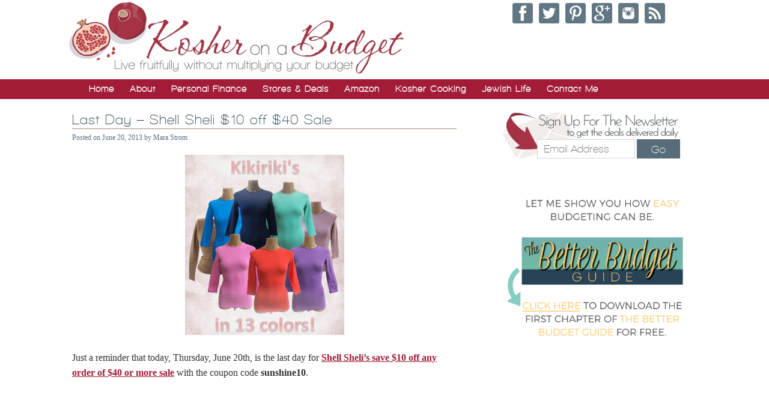

--- FILE ---
content_type: text/html; charset=UTF-8
request_url: https://kosheronabudget.com/last-day-shell-sheli-10-off-40-sale/
body_size: 20015
content:
<!DOCTYPE html PUBLIC "-//W3C//DTD XHTML 1.0 Transitional//EN" "http://www.w3.org/TR/xhtml1/DTD/xhtml1-transitional.dtd">
<html xmlns="http://www.w3.org/1999/xhtml" lang="en-US" xml:lang="en-US">
<head profile="http://gmpg.org/xfn/11">
<meta http-equiv="Content-Type" content="text/html; charset=UTF-8" />
	<script type='text/javascript'>
(function(a,h,a_,l,o,g,y){ /* dev at 2014-01-16 23:28:53 +0000 */
window[a_]={c:o,b:g,u:l};var s=a.createElement(h);s.src=l,e=a.getElementsByTagName(h)[0];e.parentNode.insertBefore(s,e);
})(document,'script','_ahalogy','//w.ahalogy.com/',{client:"65794738638-kosheronabudget"});
</script><meta name="viewport" content="width=device-width, initial-scale=1.0"/><script data-no-optimize="1" data-cfasync="false">!function(){"use strict";const t={adt_ei:{identityApiKey:"plainText",source:"url",type:"plaintext",priority:1},adt_eih:{identityApiKey:"sha256",source:"urlh",type:"hashed",priority:2},sh_kit:{identityApiKey:"sha256",source:"urlhck",type:"hashed",priority:3}},e=Object.keys(t);function i(t){return function(t){const e=t.match(/((?=([a-z0-9._!#$%+^&*()[\]<>-]+))\2@[a-z0-9._-]+\.[a-z0-9._-]+)/gi);return e?e[0]:""}(function(t){return t.replace(/\s/g,"")}(t.toLowerCase()))}!async function(){const n=new URL(window.location.href),o=n.searchParams;let a=null;const r=Object.entries(t).sort(([,t],[,e])=>t.priority-e.priority).map(([t])=>t);for(const e of r){const n=o.get(e),r=t[e];if(!n||!r)continue;const c=decodeURIComponent(n),d="plaintext"===r.type&&i(c),s="hashed"===r.type&&c;if(d||s){a={value:c,config:r};break}}if(a){const{value:t,config:e}=a;window.adthrive=window.adthrive||{},window.adthrive.cmd=window.adthrive.cmd||[],window.adthrive.cmd.push(function(){window.adthrive.identityApi({source:e.source,[e.identityApiKey]:t},({success:i,data:n})=>{i?window.adthrive.log("info","Plugin","detectEmails",`Identity API called with ${e.type} email: ${t}`,n):window.adthrive.log("warning","Plugin","detectEmails",`Failed to call Identity API with ${e.type} email: ${t}`,n)})})}!function(t,e){const i=new URL(e);t.forEach(t=>i.searchParams.delete(t)),history.replaceState(null,"",i.toString())}(e,n)}()}();
</script><meta name='robots' content='index, follow, max-image-preview:large, max-snippet:-1, max-video-preview:-1' />
	<style>img:is([sizes="auto" i], [sizes^="auto," i]) { contain-intrinsic-size: 3000px 1500px }</style>
	
<script data-no-optimize="1" data-cfasync="false">
(function(w, d) {
	w.adthrive = w.adthrive || {};
	w.adthrive.cmd = w.adthrive.cmd || [];
	w.adthrive.plugin = 'adthrive-ads-3.10.0';
	w.adthrive.host = 'ads.adthrive.com';
	w.adthrive.integration = 'plugin';

	var commitParam = (w.adthriveCLS && w.adthriveCLS.bucket !== 'prod' && w.adthriveCLS.branch) ? '&commit=' + w.adthriveCLS.branch : '';

	var s = d.createElement('script');
	s.async = true;
	s.referrerpolicy='no-referrer-when-downgrade';
	s.src = 'https://' + w.adthrive.host + '/sites/54b51c50e061349d12295841/ads.min.js?referrer=' + w.encodeURIComponent(w.location.href) + commitParam + '&cb=' + (Math.floor(Math.random() * 100) + 1) + '';
	var n = d.getElementsByTagName('script')[0];
	n.parentNode.insertBefore(s, n);
})(window, document);
</script>
<link rel="dns-prefetch" href="https://ads.adthrive.com/"><link rel="preconnect" href="https://ads.adthrive.com/"><link rel="preconnect" href="https://ads.adthrive.com/" crossorigin>
	<!-- This site is optimized with the Yoast SEO Premium plugin v26.8 (Yoast SEO v26.8) - https://yoast.com/product/yoast-seo-premium-wordpress/ -->
	<title>Last Day - Shell Sheli $10 off $40 Sale</title>
	<link rel="canonical" href="https://kosheronabudget.com/last-day-shell-sheli-10-off-40-sale/" />
	<meta property="og:locale" content="en_US" />
	<meta property="og:type" content="article" />
	<meta property="og:title" content="Last Day - Shell Sheli $10 off $40 Sale" />
	<meta property="og:description" content="Just a reminder that today, Thursday, June 20th, is the last day for Shell Sheli&#8217;s save $10 off any order of $40 or more sale with the coupon code sunshine10. In addition to a full stock of Kiki Riki shells, Shell Sheli also has their new &#8220;under&#8221; skirt collection. Shipping is $2 on any order [&hellip;]" />
	<meta property="og:url" content="https://kosheronabudget.com/last-day-shell-sheli-10-off-40-sale/" />
	<meta property="og:site_name" content="Kosher on a Budget" />
	<meta property="article:published_time" content="2013-06-20T14:20:52+00:00" />
	<meta property="article:modified_time" content="2013-06-20T16:44:35+00:00" />
	<meta property="og:image" content="https://kosheronabudget.com/wp-content/uploads/2011/10/Screen-shot-2011-10-27-at-10.20.26-PM.png" />
	<meta property="og:image:width" content="235" />
	<meta property="og:image:height" content="224" />
	<meta property="og:image:type" content="image/png" />
	<meta name="author" content="Mara Strom" />
	<meta name="twitter:label1" content="Written by" />
	<meta name="twitter:data1" content="Mara Strom" />
	<script type="application/ld+json" class="yoast-schema-graph">{"@context":"https://schema.org","@graph":[{"@type":"Article","@id":"https://kosheronabudget.com/last-day-shell-sheli-10-off-40-sale/#article","isPartOf":{"@id":"https://kosheronabudget.com/last-day-shell-sheli-10-off-40-sale/"},"author":{"name":"Mara Strom","@id":"https://kosheronabudget.com/#/schema/person/ec529a582a87faebed1572844a7e6228"},"headline":"Last Day &#8211; Shell Sheli $10 off $40 Sale","datePublished":"2013-06-20T14:20:52+00:00","dateModified":"2013-06-20T16:44:35+00:00","mainEntityOfPage":{"@id":"https://kosheronabudget.com/last-day-shell-sheli-10-off-40-sale/"},"wordCount":82,"commentCount":0,"image":{"@id":"https://kosheronabudget.com/last-day-shell-sheli-10-off-40-sale/#primaryimage"},"thumbnailUrl":"https://kosheronabudget.com/wp-content/uploads/2011/10/Screen-shot-2011-10-27-at-10.20.26-PM.png","keywords":["women's clothing"],"articleSection":["Online Deals"],"inLanguage":"en-US","potentialAction":[{"@type":"CommentAction","name":"Comment","target":["https://kosheronabudget.com/last-day-shell-sheli-10-off-40-sale/#respond"]}]},{"@type":"WebPage","@id":"https://kosheronabudget.com/last-day-shell-sheli-10-off-40-sale/","url":"https://kosheronabudget.com/last-day-shell-sheli-10-off-40-sale/","name":"Last Day - Shell Sheli $10 off $40 Sale","isPartOf":{"@id":"https://kosheronabudget.com/#website"},"primaryImageOfPage":{"@id":"https://kosheronabudget.com/last-day-shell-sheli-10-off-40-sale/#primaryimage"},"image":{"@id":"https://kosheronabudget.com/last-day-shell-sheli-10-off-40-sale/#primaryimage"},"thumbnailUrl":"https://kosheronabudget.com/wp-content/uploads/2011/10/Screen-shot-2011-10-27-at-10.20.26-PM.png","datePublished":"2013-06-20T14:20:52+00:00","dateModified":"2013-06-20T16:44:35+00:00","author":{"@id":"https://kosheronabudget.com/#/schema/person/ec529a582a87faebed1572844a7e6228"},"breadcrumb":{"@id":"https://kosheronabudget.com/last-day-shell-sheli-10-off-40-sale/#breadcrumb"},"inLanguage":"en-US","potentialAction":[{"@type":"ReadAction","target":["https://kosheronabudget.com/last-day-shell-sheli-10-off-40-sale/"]}]},{"@type":"ImageObject","inLanguage":"en-US","@id":"https://kosheronabudget.com/last-day-shell-sheli-10-off-40-sale/#primaryimage","url":"https://kosheronabudget.com/wp-content/uploads/2011/10/Screen-shot-2011-10-27-at-10.20.26-PM.png","contentUrl":"https://kosheronabudget.com/wp-content/uploads/2011/10/Screen-shot-2011-10-27-at-10.20.26-PM.png","width":235,"height":224},{"@type":"BreadcrumbList","@id":"https://kosheronabudget.com/last-day-shell-sheli-10-off-40-sale/#breadcrumb","itemListElement":[{"@type":"ListItem","position":1,"name":"Home","item":"https://kosheronabudget.com/"},{"@type":"ListItem","position":2,"name":"Last Day &#8211; Shell Sheli $10 off $40 Sale"}]},{"@type":"WebSite","@id":"https://kosheronabudget.com/#website","url":"https://kosheronabudget.com/","name":"Kosher on a Budget","description":"Live fruitfully, without multiplying your budget","potentialAction":[{"@type":"SearchAction","target":{"@type":"EntryPoint","urlTemplate":"https://kosheronabudget.com/?s={search_term_string}"},"query-input":{"@type":"PropertyValueSpecification","valueRequired":true,"valueName":"search_term_string"}}],"inLanguage":"en-US"},{"@type":"Person","@id":"https://kosheronabudget.com/#/schema/person/ec529a582a87faebed1572844a7e6228","name":"Mara Strom","image":{"@type":"ImageObject","inLanguage":"en-US","@id":"https://kosheronabudget.com/#/schema/person/image/","url":"https://secure.gravatar.com/avatar/28404c60c7f51636cd0b263099daa985c75f34cb982bc8d4e434503be2355305?s=96&d=blank&r=g","contentUrl":"https://secure.gravatar.com/avatar/28404c60c7f51636cd0b263099daa985c75f34cb982bc8d4e434503be2355305?s=96&d=blank&r=g","caption":"Mara Strom"},"url":"https://kosheronabudget.com/author/stromsachs/"}]}</script>
	<!-- / Yoast SEO Premium plugin. -->


<link rel="alternate" type="application/rss+xml" title="Kosher on a Budget &raquo; Feed" href="https://kosheronabudget.com/feed/" />
<link rel="alternate" type="application/rss+xml" title="Kosher on a Budget &raquo; Comments Feed" href="https://kosheronabudget.com/comments/feed/" />
<link rel="alternate" type="application/rss+xml" title="Kosher on a Budget &raquo; Last Day &#8211; Shell Sheli $10 off $40 Sale Comments Feed" href="https://kosheronabudget.com/last-day-shell-sheli-10-off-40-sale/feed/" />
<script type="text/javascript">
/* <![CDATA[ */
window._wpemojiSettings = {"baseUrl":"https:\/\/s.w.org\/images\/core\/emoji\/16.0.1\/72x72\/","ext":".png","svgUrl":"https:\/\/s.w.org\/images\/core\/emoji\/16.0.1\/svg\/","svgExt":".svg","source":{"concatemoji":"https:\/\/kosheronabudget.com\/wp-includes\/js\/wp-emoji-release.min.js?ver=6.8.3"}};
/*! This file is auto-generated */
!function(s,n){var o,i,e;function c(e){try{var t={supportTests:e,timestamp:(new Date).valueOf()};sessionStorage.setItem(o,JSON.stringify(t))}catch(e){}}function p(e,t,n){e.clearRect(0,0,e.canvas.width,e.canvas.height),e.fillText(t,0,0);var t=new Uint32Array(e.getImageData(0,0,e.canvas.width,e.canvas.height).data),a=(e.clearRect(0,0,e.canvas.width,e.canvas.height),e.fillText(n,0,0),new Uint32Array(e.getImageData(0,0,e.canvas.width,e.canvas.height).data));return t.every(function(e,t){return e===a[t]})}function u(e,t){e.clearRect(0,0,e.canvas.width,e.canvas.height),e.fillText(t,0,0);for(var n=e.getImageData(16,16,1,1),a=0;a<n.data.length;a++)if(0!==n.data[a])return!1;return!0}function f(e,t,n,a){switch(t){case"flag":return n(e,"\ud83c\udff3\ufe0f\u200d\u26a7\ufe0f","\ud83c\udff3\ufe0f\u200b\u26a7\ufe0f")?!1:!n(e,"\ud83c\udde8\ud83c\uddf6","\ud83c\udde8\u200b\ud83c\uddf6")&&!n(e,"\ud83c\udff4\udb40\udc67\udb40\udc62\udb40\udc65\udb40\udc6e\udb40\udc67\udb40\udc7f","\ud83c\udff4\u200b\udb40\udc67\u200b\udb40\udc62\u200b\udb40\udc65\u200b\udb40\udc6e\u200b\udb40\udc67\u200b\udb40\udc7f");case"emoji":return!a(e,"\ud83e\udedf")}return!1}function g(e,t,n,a){var r="undefined"!=typeof WorkerGlobalScope&&self instanceof WorkerGlobalScope?new OffscreenCanvas(300,150):s.createElement("canvas"),o=r.getContext("2d",{willReadFrequently:!0}),i=(o.textBaseline="top",o.font="600 32px Arial",{});return e.forEach(function(e){i[e]=t(o,e,n,a)}),i}function t(e){var t=s.createElement("script");t.src=e,t.defer=!0,s.head.appendChild(t)}"undefined"!=typeof Promise&&(o="wpEmojiSettingsSupports",i=["flag","emoji"],n.supports={everything:!0,everythingExceptFlag:!0},e=new Promise(function(e){s.addEventListener("DOMContentLoaded",e,{once:!0})}),new Promise(function(t){var n=function(){try{var e=JSON.parse(sessionStorage.getItem(o));if("object"==typeof e&&"number"==typeof e.timestamp&&(new Date).valueOf()<e.timestamp+604800&&"object"==typeof e.supportTests)return e.supportTests}catch(e){}return null}();if(!n){if("undefined"!=typeof Worker&&"undefined"!=typeof OffscreenCanvas&&"undefined"!=typeof URL&&URL.createObjectURL&&"undefined"!=typeof Blob)try{var e="postMessage("+g.toString()+"("+[JSON.stringify(i),f.toString(),p.toString(),u.toString()].join(",")+"));",a=new Blob([e],{type:"text/javascript"}),r=new Worker(URL.createObjectURL(a),{name:"wpTestEmojiSupports"});return void(r.onmessage=function(e){c(n=e.data),r.terminate(),t(n)})}catch(e){}c(n=g(i,f,p,u))}t(n)}).then(function(e){for(var t in e)n.supports[t]=e[t],n.supports.everything=n.supports.everything&&n.supports[t],"flag"!==t&&(n.supports.everythingExceptFlag=n.supports.everythingExceptFlag&&n.supports[t]);n.supports.everythingExceptFlag=n.supports.everythingExceptFlag&&!n.supports.flag,n.DOMReady=!1,n.readyCallback=function(){n.DOMReady=!0}}).then(function(){return e}).then(function(){var e;n.supports.everything||(n.readyCallback(),(e=n.source||{}).concatemoji?t(e.concatemoji):e.wpemoji&&e.twemoji&&(t(e.twemoji),t(e.wpemoji)))}))}((window,document),window._wpemojiSettings);
/* ]]> */
</script>
<link rel='stylesheet' id='kosher-on-a-budget-theme-css' href='https://kosheronabudget.com/wp-content/themes/Kosher/style.css?ver=2.5.14' type='text/css' media='all' />
<style id='wp-emoji-styles-inline-css' type='text/css'>

	img.wp-smiley, img.emoji {
		display: inline !important;
		border: none !important;
		box-shadow: none !important;
		height: 1em !important;
		width: 1em !important;
		margin: 0 0.07em !important;
		vertical-align: -0.1em !important;
		background: none !important;
		padding: 0 !important;
	}
</style>
<link rel='stylesheet' id='wp-block-library-css' href='https://kosheronabudget.com/wp-includes/css/dist/block-library/style.min.css?ver=6.8.3' type='text/css' media='all' />
<style id='classic-theme-styles-inline-css' type='text/css'>
/*! This file is auto-generated */
.wp-block-button__link{color:#fff;background-color:#32373c;border-radius:9999px;box-shadow:none;text-decoration:none;padding:calc(.667em + 2px) calc(1.333em + 2px);font-size:1.125em}.wp-block-file__button{background:#32373c;color:#fff;text-decoration:none}
</style>
<link rel='stylesheet' id='convertkit-broadcasts-css' href='https://kosheronabudget.com/wp-content/plugins/convertkit/resources/frontend/css/broadcasts.css?ver=3.1.5' type='text/css' media='all' />
<link rel='stylesheet' id='convertkit-button-css' href='https://kosheronabudget.com/wp-content/plugins/convertkit/resources/frontend/css/button.css?ver=3.1.5' type='text/css' media='all' />
<link rel='stylesheet' id='convertkit-form-css' href='https://kosheronabudget.com/wp-content/plugins/convertkit/resources/frontend/css/form.css?ver=3.1.5' type='text/css' media='all' />
<link rel='stylesheet' id='convertkit-form-builder-field-css' href='https://kosheronabudget.com/wp-content/plugins/convertkit/resources/frontend/css/form-builder.css?ver=3.1.5' type='text/css' media='all' />
<link rel='stylesheet' id='convertkit-form-builder-css' href='https://kosheronabudget.com/wp-content/plugins/convertkit/resources/frontend/css/form-builder.css?ver=3.1.5' type='text/css' media='all' />
<style id='global-styles-inline-css' type='text/css'>
:root{--wp--preset--aspect-ratio--square: 1;--wp--preset--aspect-ratio--4-3: 4/3;--wp--preset--aspect-ratio--3-4: 3/4;--wp--preset--aspect-ratio--3-2: 3/2;--wp--preset--aspect-ratio--2-3: 2/3;--wp--preset--aspect-ratio--16-9: 16/9;--wp--preset--aspect-ratio--9-16: 9/16;--wp--preset--color--black: #000000;--wp--preset--color--cyan-bluish-gray: #abb8c3;--wp--preset--color--white: #ffffff;--wp--preset--color--pale-pink: #f78da7;--wp--preset--color--vivid-red: #cf2e2e;--wp--preset--color--luminous-vivid-orange: #ff6900;--wp--preset--color--luminous-vivid-amber: #fcb900;--wp--preset--color--light-green-cyan: #7bdcb5;--wp--preset--color--vivid-green-cyan: #00d084;--wp--preset--color--pale-cyan-blue: #8ed1fc;--wp--preset--color--vivid-cyan-blue: #0693e3;--wp--preset--color--vivid-purple: #9b51e0;--wp--preset--gradient--vivid-cyan-blue-to-vivid-purple: linear-gradient(135deg,rgba(6,147,227,1) 0%,rgb(155,81,224) 100%);--wp--preset--gradient--light-green-cyan-to-vivid-green-cyan: linear-gradient(135deg,rgb(122,220,180) 0%,rgb(0,208,130) 100%);--wp--preset--gradient--luminous-vivid-amber-to-luminous-vivid-orange: linear-gradient(135deg,rgba(252,185,0,1) 0%,rgba(255,105,0,1) 100%);--wp--preset--gradient--luminous-vivid-orange-to-vivid-red: linear-gradient(135deg,rgba(255,105,0,1) 0%,rgb(207,46,46) 100%);--wp--preset--gradient--very-light-gray-to-cyan-bluish-gray: linear-gradient(135deg,rgb(238,238,238) 0%,rgb(169,184,195) 100%);--wp--preset--gradient--cool-to-warm-spectrum: linear-gradient(135deg,rgb(74,234,220) 0%,rgb(151,120,209) 20%,rgb(207,42,186) 40%,rgb(238,44,130) 60%,rgb(251,105,98) 80%,rgb(254,248,76) 100%);--wp--preset--gradient--blush-light-purple: linear-gradient(135deg,rgb(255,206,236) 0%,rgb(152,150,240) 100%);--wp--preset--gradient--blush-bordeaux: linear-gradient(135deg,rgb(254,205,165) 0%,rgb(254,45,45) 50%,rgb(107,0,62) 100%);--wp--preset--gradient--luminous-dusk: linear-gradient(135deg,rgb(255,203,112) 0%,rgb(199,81,192) 50%,rgb(65,88,208) 100%);--wp--preset--gradient--pale-ocean: linear-gradient(135deg,rgb(255,245,203) 0%,rgb(182,227,212) 50%,rgb(51,167,181) 100%);--wp--preset--gradient--electric-grass: linear-gradient(135deg,rgb(202,248,128) 0%,rgb(113,206,126) 100%);--wp--preset--gradient--midnight: linear-gradient(135deg,rgb(2,3,129) 0%,rgb(40,116,252) 100%);--wp--preset--font-size--small: 13px;--wp--preset--font-size--medium: 20px;--wp--preset--font-size--large: 36px;--wp--preset--font-size--x-large: 42px;--wp--preset--spacing--20: 0.44rem;--wp--preset--spacing--30: 0.67rem;--wp--preset--spacing--40: 1rem;--wp--preset--spacing--50: 1.5rem;--wp--preset--spacing--60: 2.25rem;--wp--preset--spacing--70: 3.38rem;--wp--preset--spacing--80: 5.06rem;--wp--preset--shadow--natural: 6px 6px 9px rgba(0, 0, 0, 0.2);--wp--preset--shadow--deep: 12px 12px 50px rgba(0, 0, 0, 0.4);--wp--preset--shadow--sharp: 6px 6px 0px rgba(0, 0, 0, 0.2);--wp--preset--shadow--outlined: 6px 6px 0px -3px rgba(255, 255, 255, 1), 6px 6px rgba(0, 0, 0, 1);--wp--preset--shadow--crisp: 6px 6px 0px rgba(0, 0, 0, 1);}:where(.is-layout-flex){gap: 0.5em;}:where(.is-layout-grid){gap: 0.5em;}body .is-layout-flex{display: flex;}.is-layout-flex{flex-wrap: wrap;align-items: center;}.is-layout-flex > :is(*, div){margin: 0;}body .is-layout-grid{display: grid;}.is-layout-grid > :is(*, div){margin: 0;}:where(.wp-block-columns.is-layout-flex){gap: 2em;}:where(.wp-block-columns.is-layout-grid){gap: 2em;}:where(.wp-block-post-template.is-layout-flex){gap: 1.25em;}:where(.wp-block-post-template.is-layout-grid){gap: 1.25em;}.has-black-color{color: var(--wp--preset--color--black) !important;}.has-cyan-bluish-gray-color{color: var(--wp--preset--color--cyan-bluish-gray) !important;}.has-white-color{color: var(--wp--preset--color--white) !important;}.has-pale-pink-color{color: var(--wp--preset--color--pale-pink) !important;}.has-vivid-red-color{color: var(--wp--preset--color--vivid-red) !important;}.has-luminous-vivid-orange-color{color: var(--wp--preset--color--luminous-vivid-orange) !important;}.has-luminous-vivid-amber-color{color: var(--wp--preset--color--luminous-vivid-amber) !important;}.has-light-green-cyan-color{color: var(--wp--preset--color--light-green-cyan) !important;}.has-vivid-green-cyan-color{color: var(--wp--preset--color--vivid-green-cyan) !important;}.has-pale-cyan-blue-color{color: var(--wp--preset--color--pale-cyan-blue) !important;}.has-vivid-cyan-blue-color{color: var(--wp--preset--color--vivid-cyan-blue) !important;}.has-vivid-purple-color{color: var(--wp--preset--color--vivid-purple) !important;}.has-black-background-color{background-color: var(--wp--preset--color--black) !important;}.has-cyan-bluish-gray-background-color{background-color: var(--wp--preset--color--cyan-bluish-gray) !important;}.has-white-background-color{background-color: var(--wp--preset--color--white) !important;}.has-pale-pink-background-color{background-color: var(--wp--preset--color--pale-pink) !important;}.has-vivid-red-background-color{background-color: var(--wp--preset--color--vivid-red) !important;}.has-luminous-vivid-orange-background-color{background-color: var(--wp--preset--color--luminous-vivid-orange) !important;}.has-luminous-vivid-amber-background-color{background-color: var(--wp--preset--color--luminous-vivid-amber) !important;}.has-light-green-cyan-background-color{background-color: var(--wp--preset--color--light-green-cyan) !important;}.has-vivid-green-cyan-background-color{background-color: var(--wp--preset--color--vivid-green-cyan) !important;}.has-pale-cyan-blue-background-color{background-color: var(--wp--preset--color--pale-cyan-blue) !important;}.has-vivid-cyan-blue-background-color{background-color: var(--wp--preset--color--vivid-cyan-blue) !important;}.has-vivid-purple-background-color{background-color: var(--wp--preset--color--vivid-purple) !important;}.has-black-border-color{border-color: var(--wp--preset--color--black) !important;}.has-cyan-bluish-gray-border-color{border-color: var(--wp--preset--color--cyan-bluish-gray) !important;}.has-white-border-color{border-color: var(--wp--preset--color--white) !important;}.has-pale-pink-border-color{border-color: var(--wp--preset--color--pale-pink) !important;}.has-vivid-red-border-color{border-color: var(--wp--preset--color--vivid-red) !important;}.has-luminous-vivid-orange-border-color{border-color: var(--wp--preset--color--luminous-vivid-orange) !important;}.has-luminous-vivid-amber-border-color{border-color: var(--wp--preset--color--luminous-vivid-amber) !important;}.has-light-green-cyan-border-color{border-color: var(--wp--preset--color--light-green-cyan) !important;}.has-vivid-green-cyan-border-color{border-color: var(--wp--preset--color--vivid-green-cyan) !important;}.has-pale-cyan-blue-border-color{border-color: var(--wp--preset--color--pale-cyan-blue) !important;}.has-vivid-cyan-blue-border-color{border-color: var(--wp--preset--color--vivid-cyan-blue) !important;}.has-vivid-purple-border-color{border-color: var(--wp--preset--color--vivid-purple) !important;}.has-vivid-cyan-blue-to-vivid-purple-gradient-background{background: var(--wp--preset--gradient--vivid-cyan-blue-to-vivid-purple) !important;}.has-light-green-cyan-to-vivid-green-cyan-gradient-background{background: var(--wp--preset--gradient--light-green-cyan-to-vivid-green-cyan) !important;}.has-luminous-vivid-amber-to-luminous-vivid-orange-gradient-background{background: var(--wp--preset--gradient--luminous-vivid-amber-to-luminous-vivid-orange) !important;}.has-luminous-vivid-orange-to-vivid-red-gradient-background{background: var(--wp--preset--gradient--luminous-vivid-orange-to-vivid-red) !important;}.has-very-light-gray-to-cyan-bluish-gray-gradient-background{background: var(--wp--preset--gradient--very-light-gray-to-cyan-bluish-gray) !important;}.has-cool-to-warm-spectrum-gradient-background{background: var(--wp--preset--gradient--cool-to-warm-spectrum) !important;}.has-blush-light-purple-gradient-background{background: var(--wp--preset--gradient--blush-light-purple) !important;}.has-blush-bordeaux-gradient-background{background: var(--wp--preset--gradient--blush-bordeaux) !important;}.has-luminous-dusk-gradient-background{background: var(--wp--preset--gradient--luminous-dusk) !important;}.has-pale-ocean-gradient-background{background: var(--wp--preset--gradient--pale-ocean) !important;}.has-electric-grass-gradient-background{background: var(--wp--preset--gradient--electric-grass) !important;}.has-midnight-gradient-background{background: var(--wp--preset--gradient--midnight) !important;}.has-small-font-size{font-size: var(--wp--preset--font-size--small) !important;}.has-medium-font-size{font-size: var(--wp--preset--font-size--medium) !important;}.has-large-font-size{font-size: var(--wp--preset--font-size--large) !important;}.has-x-large-font-size{font-size: var(--wp--preset--font-size--x-large) !important;}
:where(.wp-block-post-template.is-layout-flex){gap: 1.25em;}:where(.wp-block-post-template.is-layout-grid){gap: 1.25em;}
:where(.wp-block-columns.is-layout-flex){gap: 2em;}:where(.wp-block-columns.is-layout-grid){gap: 2em;}
:root :where(.wp-block-pullquote){font-size: 1.5em;line-height: 1.6;}
</style>
<link rel='stylesheet' id='tablepress-default-css' href='https://kosheronabudget.com/wp-content/tablepress-combined.min.css?ver=42' type='text/css' media='all' />
<script type="text/javascript" src="https://kosheronabudget.com/wp-includes/js/jquery/jquery.min.js?ver=3.7.1" id="jquery-core-js"></script>
<script type="text/javascript" src="https://kosheronabudget.com/wp-includes/js/jquery/jquery-migrate.min.js?ver=3.4.1" id="jquery-migrate-js"></script>
<script type="text/javascript" src="https://kosheronabudget.com/wp-content/themes/Kosher/fancybox/jquery.fancybox.pack.js?ver=6.8.3" id="koab-fancybox-js"></script>
<!--[if lt IE 9]>
<script type="text/javascript" src="https://kosheronabudget.com/wp-content/themes/genesis/lib/js/html5shiv.min.js?ver=3.7.3" id="html5shiv-js"></script>
<![endif]-->
<link rel="https://api.w.org/" href="https://kosheronabudget.com/wp-json/" /><link rel="alternate" title="JSON" type="application/json" href="https://kosheronabudget.com/wp-json/wp/v2/posts/41447" /><link rel="EditURI" type="application/rsd+xml" title="RSD" href="https://kosheronabudget.com/xmlrpc.php?rsd" />
<meta name="generator" content="WordPress 6.8.3" />
<link rel='shortlink' href='https://kosheronabudget.com/?p=41447' />
<link rel="alternate" title="oEmbed (JSON)" type="application/json+oembed" href="https://kosheronabudget.com/wp-json/oembed/1.0/embed?url=https%3A%2F%2Fkosheronabudget.com%2Flast-day-shell-sheli-10-off-40-sale%2F" />
<link rel="alternate" title="oEmbed (XML)" type="text/xml+oembed" href="https://kosheronabudget.com/wp-json/oembed/1.0/embed?url=https%3A%2F%2Fkosheronabudget.com%2Flast-day-shell-sheli-10-off-40-sale%2F&#038;format=xml" />
<meta name="cdp-version" content="1.5.0" /><link type="text/css" rel="stylesheet" href="https://kosheronabudget.com/wp-content/plugins/wordpress-print-this-section/css/printthis.css" />
<!-- Print This Plugin Was Here! -->


<!-- Facebook Like Thumbnail (v0.4) -->
<meta property="og:image" content="https://kosheronabudget.com/wp-content/uploads/2011/10/Screen-shot-2011-10-27-at-10.20.26-PM.png" />
<!-- using featured thumbnail -->
<!-- Facebook Like Thumbnail (By Ashfame - https://github.com/ashfame/facebook-like-thumbnail) -->

<link rel="icon" href="https://kosheronabudget.com/wp-content/themes/Kosher/images/favicon.ico" />
<link rel="pingback" href="https://kosheronabudget.com/xmlrpc.php" />
<!-- Google tag (gtag.js) GA4-->
<script async src="https://www.googletagmanager.com/gtag/js?id=G-FVH220PTSR"></script>
<script>
  window.dataLayer = window.dataLayer || [];
  function gtag(){dataLayer.push(arguments);}
  gtag('js', new Date());

  gtag('config', 'G-FVH220PTSR');
</script>
<!-- end GA4 Google Tag -->
<script type="text/javascript">
  var _gaq = _gaq || [];
  _gaq.push(['_setAccount', 'UA-17351105-1']);
  _gaq.push(['_trackPageview']);
  (function() {
    var ga = document.createElement('script'); ga.type = 'text/javascript'; ga.async = true;
    ga.src = ('https:' == document.location.protocol ? 'https://ssl' : 'http://www') + '.google-analytics.com/ga.js';
    var s = document.getElementsByTagName('script')[0]; s.parentNode.insertBefore(ga, s);
  })();
</script>
<link href='//fonts.googleapis.com/css?family=Montaga' rel='stylesheet' type='text/css'>
<link rel="author" href="https://plus.google.com/107866089903790477646/" />
<link rel="publisher" href="https://plus.google.com/114715170865168107461/" />
<link rel="stylesheet" href="//kosheronabudget.com/wp-content/themes/Kosher/fancybox/jquery.fancybox.css" type="text/css" media="screen" />
<script type="text/javascript">jQuery(document).ready(function() {
		jQuery(".deal-form").fancybox({
			maxWidth	: 800,
			maxHeight	: 600,
			fitToView	: false,
			width		: '610px',
			height		: '406px',
			autoSize	: false,
			closeClick	: false,
			openEffect	: 'fade',
			closeEffect	: 'fade',
			helpers: {
				overlay: {
					locked: false
				}
			},
			autoCenter: true
		});   
	});</script><script type="text/javascript">
function clickclear(thisfield, defaulttext) {
if (thisfield.value == defaulttext) {
thisfield.value = "";
}
}
function clickrecall(thisfield, defaulttext) {
if (thisfield.value == "") {
thisfield.value = defaulttext;
}
}
</script>
 	<script src="https://kit.fontawesome.com/d73f4a9168.js" crossorigin="anonymous"></script>
	<meta property="og:site_name" content="Kosher on a Budget" />
<!-- Facebook Pixel Code -->
<script>
  !function(f,b,e,v,n,t,s)
  {if(f.fbq)return;n=f.fbq=function(){n.callMethod?
  n.callMethod.apply(n,arguments):n.queue.push(arguments)};
  if(!f._fbq)f._fbq=n;n.push=n;n.loaded=!0;n.version='2.0';
  n.queue=[];t=b.createElement(e);t.async=!0;
  t.src=v;s=b.getElementsByTagName(e)[0];
  s.parentNode.insertBefore(t,s)}(window, document,'script',
  'https://connect.facebook.net/en_US/fbevents.js');
  fbq('init', '178816332712585');
  fbq('track', 'PageView');
</script>
<noscript><img height="1" width="1" style="display:none"
  src="https://www.facebook.com/tr?id=178816332712585&ev=PageView&noscript=1"
/></noscript>
<!-- End Facebook Pixel Code -->

		<style type="text/css" id="wp-custom-css">
			/*
You can add your own CSS here.

Click the help icon above to learn more.
*/

.before-content {
margin-bottom: 25px;
}

.home .tag-black-friday .entry-content > a:after {
    content: "Black Friday";
    text-transform: uppercase;
    color: #fff;
    background: #000;
    padding: 5px;
    text-align: center;
    font-size: 13px;
    line-height: 1.2;
    margin-right: 10px;
    display: flex;
    align-items: center;
    position: absolute;
    left: 8px;
    top: 10px;
    border-radius: 5px;
}

.home .tag-black-friday .entry-content {
    position: relative;
}

.single .tag-black-friday .entry-title:before {
    content: "Black Friday";
    text-transform: uppercase;
    font-size: 18px;
    color: #fff;
    background: #000;
    padding: 5px;
    text-align: center;
    line-height: 1.2;
    display: flex;
    align-items: center;
    margin-right: 10px;
}

.single .tag-black-friday .entry-title, .single .tag-cyber-monday .entry-title, .single .tag-prime-day .entry-title,
.single .tag-prime-day-2023 .entry-title, .tag-prime-early-access-sale .entry-title, .tag-today-only .entry-title {
    display: flex;
}

.home .tag-cyber-monday .entry-content > a:after {
    content: "Cyber Monday";
    text-transform: uppercase;
    color: #000;
    background: #FFD700;
    padding: 5px;
    text-align: center;
    font-size: 13px;
    line-height: 1.2;
    margin-right: 10px;
    display: flex;
    align-items: center;
    position: absolute;
    left: 8px;
    top: 10px;
    border-radius: 5px;
}

.home .tag-cyber-monday .entry-content {
    position: relative;
}

.single .tag-cyber-monday .entry-title:before {
    content: "Cyber Monday";
    text-transform: uppercase;
    font-size: 18px;
    color: #000;
    background: #FFD700;
    padding: 5px;
    text-align: center;
    line-height: 1.2;
    display: flex;
    align-items: center;
    margin-right: 10px;
}

.home .tag-prime-day .entry-content > a:after, .single .tag-prime-day .entry-title:before, .home .tag-prime-day-2023 .entry-content > a:after, .single .tag-prime-day-2023 .entry-title:before {
	content: "Prime Day";
	text-transform: uppercase;
	color: #fff;
	background: #ff9900;
	padding: 5px;
	text-align: center;
	line-height: 1.2;
	margin-right: 10px;
	display: flex;
	align-items: center;
}

.home .tag-prime-day .entry-content, .home .tag-prime-day-2023 .entry-content, .home .tag-today-only .entry-content {
    position: relative;
}
.home .tag-prime-day .entry-content > a:after, .home .tag-prime-day-2023 .entry-content > a:after, .home .tag-today-only .entry-content > a:after {
    font-size: 13px;
    position: absolute;
    left: 8px;
    top: 10px;
    border-radius: 5px;
}

.single .tag-prime-day .entry-title:before {
	
}

.home .tag-today-only .entry-content > a:after {
	content: "Today Only";
	text-transform: uppercase;
	color: #fff;
	background: #ff028d;
	padding: 5px;
	text-align: center;
    font-size: 13px;
    line-height: 1.2;
    margin-right: 10px;
    display: flex;
    align-items: center;
    position: absolute;
    left: 8px;
    top: 10px;
    border-radius: 5px;
}

.home .tag-prime-early-access-sale .entry-content > a:after {
    content: "Early Access";
    text-transform: uppercase;
    color: #fff;
    background: #22b600;
    padding: 5px;
    text-align: center;
    font-size: 13px;
    line-height: 1.2;
    margin-right: 10px;
    display: flex;
    align-items: center;
    position: absolute;
    left: 8px;
    top: 10px;
    border-radius: 5px;
}

.home .tag-prime-early-access-sale .entry-content {
    position: relative;
}

.single .tag-prime-early-access-sale .entry-title:before {
    content: "Early Access";
    text-transform: uppercase;
    font-size: 18px;
    color: #fff;
    background: #22b600;
    padding: 5px;
    text-align: center;
    line-height: 1.2;
    display: flex;
    align-items: center;
    margin-right: 10px;
}

.single .tag-today-only .entry-title:before {
    content: "Today Only";
    text-transform: uppercase;
    font-size: 18px;
    color: #fff;
    background: #ff028d;
    padding: 5px;
    text-align: center;
    line-height: 1.2;
    display: flex;
    align-items: center;
    margin-right: 10px;
}

@media only screen and (max-width: 600px) {
	#sidebar #signup {
		display: block;
	}
}		</style>
		</head>
<body class="wp-singular post-template-default single single-post postid-41447 single-format-standard wp-theme-genesis wp-child-theme-Kosher custom-header content-sidebar">
<div id="fb-root"></div>
<script>(function(d, s, id) {
  var js, fjs = d.getElementsByTagName(s)[0];
  if (d.getElementById(id)) return;
  js = d.createElement(s); js.id = id;
  js.src = "//connect.facebook.net/en_US/sdk.js#xfbml=1&version=v2.3";
  fjs.parentNode.insertBefore(js, fjs);
}(document, 'script', 'facebook-jssdk'));</script>

<div id='woobox-root'></div>
<script>(function(d, s, id) {
  var js, fjs = d.getElementsByTagName(s)[0];
  if (d.getElementById(id)) return;
  js = d.createElement(s); js.id = id;
  js.src = "//woobox.com/js/plugins/woo.js";
  fjs.parentNode.insertBefore(js, fjs);
}(document, 'script', 'woobox-sdk'));</script><div id="wrap"><div id="header"><div class="wrap"><div id="title-area"><p id="title"><a href="https://kosheronabudget.com/">Kosher on a Budget</a></p><p id="description">Live fruitfully, without multiplying your budget</p></div><div class="widget-area header-widget-area"><div id="text-114" class="widget widget_text"><div class="widget-wrap">			<div class="textwidget"><div id="headersocial"><a href="https://www.facebook.com/kosheronabudget" target="_blank"><img src="//kosheronabudget.com/wp-content/uploads/2013/11/facebook.jpg" alt="Follow on Facebook" title="Follow on Facebook"/></a> <a href="https://twitter.com/#!/kosheronabudget" target="_blank"><img src="//kosheronabudget.com/wp-content/uploads/2013/11/twitter.jpg" alt="Follow on Twitter" title="Follow on Twitter"/></a> <a href="https://pinterest.com/kosheronabudget" target="_blank"><img src="//kosheronabudget.com/wp-content/uploads/2013/11/pinterest.jpg" alt="Follow on Pinterest" title="Follow on Pinterest"/></a> <a href="https://plus.google.com/+MaraStrom" target="_blank"><img src="//kosheronabudget.com/wp-content/uploads/2013/11/google.jpg" alt="Follow on Google+" title="Follow on Google+"/></a> <a href="https://instagram.com/kosheronabudget" target="_blank"><img src="//kosheronabudget.com/wp-content/uploads/2013/11/instagram.jpg" alt="Follow on Instagram" title="Follow on Instagram"/></a> <a href="http://feeds.feedblitz.com/kosheronabudget" target="_blank"><img src="//kosheronabudget.com/wp-content/uploads/2013/11/rss.jpg" alt="Follow via RSS" title="Follow via RSS"/></a></div></div>
		</div></div>
</div><div id="logoarea">
<a href="https://kosheronabudget.com"><img src="//kosheronabudget.com/wp-content/uploads/2013/11/logo.jpg" alt="Kosher on a Budget Logo" title="Kosher on a Budget Logo"></a>
</div> </div></div><div id="nav"><div class="wrap"><ul id="menu-basic" class="menu genesis-nav-menu menu-primary"><li id="menu-item-1925" class="menu-item menu-item-type-custom menu-item-object-custom menu-item-home menu-item-1925"><a href="https://kosheronabudget.com/">Home</a></li>
<li id="menu-item-1929" class="menu-item menu-item-type-post_type menu-item-object-page menu-item-has-children menu-item-1929"><a href="https://kosheronabudget.com/about-me/">About</a>
<ul class="sub-menu">
	<li id="menu-item-2189" class="menu-item menu-item-type-post_type menu-item-object-page menu-item-2189"><a href="https://kosheronabudget.com/about-me/">About Me</a></li>
	<li id="menu-item-2036" class="menu-item menu-item-type-post_type menu-item-object-page menu-item-2036"><a href="https://kosheronabudget.com/disclosure/">Disclosure</a></li>
	<li id="menu-item-2187" class="menu-item menu-item-type-post_type menu-item-object-page menu-item-2187"><a href="https://kosheronabudget.com/about-me/privacy-policy/">Privacy Policy</a></li>
	<li id="menu-item-59095" class="menu-item menu-item-type-post_type menu-item-object-page menu-item-59095"><a href="https://kosheronabudget.com/about-me/personal-finance-coaching-with-mara/">Personal Finance Coaching with Mara</a></li>
</ul>
</li>
<li id="menu-item-1928" class="menu-item menu-item-type-post_type menu-item-object-page menu-item-has-children menu-item-1928"><a href="https://kosheronabudget.com/getting-started/">Personal Finance</a>
<ul class="sub-menu">
	<li id="menu-item-1939" class="menu-item menu-item-type-taxonomy menu-item-object-category menu-item-1939"><a href="https://kosheronabudget.com/category/getting-started/my-jewish-dave-ramsey-story/">Getting Out of Debt</a></li>
	<li id="menu-item-19272" class="menu-item menu-item-type-taxonomy menu-item-object-category menu-item-19272"><a href="https://kosheronabudget.com/category/budgeting-basics/">Budgeting</a></li>
	<li id="menu-item-42506" class="menu-item menu-item-type-taxonomy menu-item-object-category menu-item-42506"><a href="https://kosheronabudget.com/category/getting-started/ways-i-save/">Saving</a></li>
	<li id="menu-item-34634" class="menu-item menu-item-type-taxonomy menu-item-object-category menu-item-34634"><a href="https://kosheronabudget.com/category/getting-started/my-frugal-simcha/">My Frugal Simcha</a></li>
	<li id="menu-item-11478" class="menu-item menu-item-type-taxonomy menu-item-object-category menu-item-11478"><a href="https://kosheronabudget.com/category/getting-started/cloth-diapering/">Cloth Diapering 101</a></li>
</ul>
</li>
<li id="menu-item-1937" class="menu-item menu-item-type-taxonomy menu-item-object-category current-post-ancestor menu-item-has-children menu-item-1937"><a href="https://kosheronabudget.com/category/stores-and-deals/">Stores &amp; Deals</a>
<ul class="sub-menu">
	<li id="menu-item-40704" class="menu-item menu-item-type-taxonomy menu-item-object-category menu-item-40704"><a href="https://kosheronabudget.com/category/stores-and-deals/aldi/">Aldi</a></li>
	<li id="menu-item-29782" class="menu-item menu-item-type-taxonomy menu-item-object-category menu-item-29782"><a href="https://kosheronabudget.com/category/stores-and-deals/costco/">Costco</a></li>
	<li id="menu-item-4469" class="menu-item menu-item-type-taxonomy menu-item-object-category current-post-ancestor current-menu-parent current-post-parent menu-item-4469"><a href="https://kosheronabudget.com/category/stores-and-deals/online-deals/">Online Deals</a></li>
	<li id="menu-item-1957" class="menu-item menu-item-type-taxonomy menu-item-object-category menu-item-1957"><a href="https://kosheronabudget.com/category/stores-and-deals/target/">Target</a></li>
	<li id="menu-item-1931" class="menu-item menu-item-type-taxonomy menu-item-object-category menu-item-1931"><a href="https://kosheronabudget.com/category/freebies/">Freebies</a></li>
</ul>
</li>
<li id="menu-item-1949" class="menu-item menu-item-type-taxonomy menu-item-object-category menu-item-1949"><a href="https://kosheronabudget.com/category/stores-and-deals/amazon/">Amazon</a></li>
<li id="menu-item-1932" class="menu-item menu-item-type-taxonomy menu-item-object-category menu-item-has-children menu-item-1932"><a href="https://kosheronabudget.com/category/kosher-cooking/">Kosher Cooking</a>
<ul class="sub-menu">
	<li id="menu-item-40951" class="menu-item menu-item-type-post_type menu-item-object-page menu-item-40951"><a href="https://kosheronabudget.com/kosher-recipe-index/">Kosher Recipes</a></li>
	<li id="menu-item-1947" class="menu-item menu-item-type-taxonomy menu-item-object-category menu-item-1947"><a href="https://kosheronabudget.com/category/kosher-cooking/menu-planning/">Menu Planning</a></li>
</ul>
</li>
<li id="menu-item-1935" class="menu-item menu-item-type-taxonomy menu-item-object-category menu-item-has-children menu-item-1935"><a href="https://kosheronabudget.com/category/shabbat-yom-tov/">Jewish Life</a>
<ul class="sub-menu">
	<li id="menu-item-12252" class="menu-item menu-item-type-post_type menu-item-object-page menu-item-12252"><a href="https://kosheronabudget.com/planning-for-the-jewish-holidays/">Planning for the Chagim</a></li>
	<li id="menu-item-1934" class="menu-item menu-item-type-taxonomy menu-item-object-category menu-item-1934"><a href="https://kosheronabudget.com/category/shabbat-yom-tov/shabbat/">Shabbat</a></li>
	<li id="menu-item-1933" class="menu-item menu-item-type-taxonomy menu-item-object-category menu-item-1933"><a href="https://kosheronabudget.com/category/shabbat-yom-tov/high-holidays/">Rosh Hashana &amp; Yom Kippur</a></li>
	<li id="menu-item-1936" class="menu-item menu-item-type-taxonomy menu-item-object-category menu-item-1936"><a href="https://kosheronabudget.com/category/shabbat-yom-tov/sukkot/">Sukkot</a></li>
	<li id="menu-item-1930" class="menu-item menu-item-type-taxonomy menu-item-object-category menu-item-1930"><a href="https://kosheronabudget.com/category/shabbat-yom-tov/chanukah/">Chanukah</a></li>
	<li id="menu-item-4640" class="menu-item menu-item-type-taxonomy menu-item-object-category menu-item-4640"><a href="https://kosheronabudget.com/category/tu-bshevat/">Tu B&#8217;Shevat</a></li>
	<li id="menu-item-6027" class="menu-item menu-item-type-taxonomy menu-item-object-category menu-item-6027"><a href="https://kosheronabudget.com/category/shabbat-yom-tov/purim/">Purim</a></li>
	<li id="menu-item-34204" class="menu-item menu-item-type-post_type menu-item-object-page menu-item-34204"><a href="https://kosheronabudget.com/passover/">Passover</a></li>
	<li id="menu-item-9045" class="menu-item menu-item-type-taxonomy menu-item-object-category menu-item-9045"><a href="https://kosheronabudget.com/category/shabbat-yom-tov/shavuot/">Shavuot</a></li>
</ul>
</li>
<li id="menu-item-34209" class="menu-item menu-item-type-post_type menu-item-object-page menu-item-34209"><a href="https://kosheronabudget.com/contact/">Contact Me</a></li>
</ul></div></div><div id="inner"><div class="wrap"><div id="content-sidebar-wrap"><div id="content" class="hfeed">

 <div class="post-41447 post type-post status-publish format-standard has-post-thumbnail hentry category-online-deals tag-womens-clothing entry"><h1 class="entry-title">Last Day &#8211; Shell Sheli $10 off $40 Sale</h1>
 <div class="post-info">Posted on <span class="date published time" title="2013-06-20T09:20:52-04:00">June 20, 2013</span>  by <span class="author vcard"><span class="fn">Mara Strom</span></span> </div><div class="entry-content"><p style="text-align: center;"><a href="http://www.shellsheli.com/?Click=8" target="_blank"><img decoding="async" class="size-medium wp-image-30309j aligncenter" title="KikiRiki" alt="" src="https://kosheronabudget.com/wp-content/uploads/2012/11/Screen-Shot-2012-11-11-at-9.16.20-PM-265x300.png" width="265" height="300" srcset="https://kosheronabudget.com/wp-content/uploads/2012/11/Screen-Shot-2012-11-11-at-9.16.20-PM-265x300.png 265w, https://kosheronabudget.com/wp-content/uploads/2012/11/Screen-Shot-2012-11-11-at-9.16.20-PM.png 292w" sizes="(max-width: 265px) 100vw, 265px" /></a></p>
<p>Just a reminder that today, Thursday, June 20th, is the last day for <strong><a href="http://www.shellsheli.com/?Click=8" target="_blank">Shell Sheli&#8217;s save $10 off any order of $40 or more sale</a> </strong>with the coupon code <strong>sunshine10</strong>.</p>
<p>In addition to a full stock of Kiki Riki shells, <a href="http://www.shellsheli.com/?Click=8" target="_blank">Shell Sheli</a> also has their new &#8220;under&#8221; skirt collection.</p>
<p>Shipping is $2 on any order $69 or over.</p>
<p><span style="font-size: 10px;">This post contains affiliate links, which help to support Kosher on a Budget. For more information, see my </span><a style="font-size: 10px;" href="https://kosheronabudget.com/disclosure/" target="_self">disclosure policy</a><span style="font-size: 10px;">.</span></p>
<div itemscope itemtype="http://schema.org/Article" style="display: none;">
<meta itemprop="url" content="https://kosheronabudget.com/last-day-shell-sheli-10-off-40-sale/" />
<meta itemprop="name" content="Last Day &#8211; Shell Sheli $10 off $40 Sale" />
<meta itemprop="description" content="Just a reminder that today, Thursday, June 20th, is the last day for Shell Sheli&#8217;s save $10 off any order of $40 or more sale with the coupon code sunshine10. In addition to a full stock of Kiki Riki shells, Shell Sheli also has their new &#8220;under&#8221; skirt collection. Shipping is $2 on any order ..." />
<meta itemprop="author" content="Mara Strom" />
<meta itemprop="datePublished" content="2013-06-20" />
<meta itemprop="wordCount" content="100" />
<meta itemprop="keywords" content="women's clothing" />
<meta itemprop="articleSection" content="Online Deals" />
</div>
<!--<rdf:RDF xmlns:rdf="http://www.w3.org/1999/02/22-rdf-syntax-ns#"
			xmlns:dc="http://purl.org/dc/elements/1.1/"
			xmlns:trackback="http://madskills.com/public/xml/rss/module/trackback/">
		<rdf:Description rdf:about="https://kosheronabudget.com/last-day-shell-sheli-10-off-40-sale/"
    dc:identifier="https://kosheronabudget.com/last-day-shell-sheli-10-off-40-sale/"
    dc:title="Last Day &#8211; Shell Sheli $10 off $40 Sale"
    trackback:ping="https://kosheronabudget.com/last-day-shell-sheli-10-off-40-sale/trackback/" />
</rdf:RDF>-->
</div><div class="post-meta">{ <span class="post-comments"><a href="https://kosheronabudget.com/last-day-shell-sheli-10-off-40-sale/#respond">Leave a Comment</a></span> }</div><div class="socialbuttons">
	<ul>
		<li class="facebook"><a target="_blank" href="https://www.facebook.com/share.php?u=https://kosheronabudget.com/last-day-shell-sheli-10-off-40-sale/&amp;t=Last Day &#8211; Shell Sheli $10 off $40 Sale"></a></li>
		<li class="twitter"><a target="_blank" href="https://twitter.com/home?status=Last Day &#8211; Shell Sheli $10 off $40 Sale https://kosheronabudget.com/last-day-shell-sheli-10-off-40-sale/"></a></li>
		<li class="pinterest"><a href="javascript:void((function(){var%20e=document.createElement('script');e.setAttribute('type','text/javascript');e.setAttribute('charset','UTF-8');e.setAttribute('src','http://assets.pinterest.com/js/pinmarklet.js?r='+Math.random()*99999999);document.body.appendChild(e)})());"></a></li>
		<li class="googleplus"><a target="_blank" href="https://plus.google.com/share?url=https://kosheronabudget.com/last-day-shell-sheli-10-off-40-sale/"></a></li>
		<li class="email"><a href="/cdn-cgi/l/email-protection#[base64]"></a></li>
		<li class="print"><a target="_blank" href="http://www.printfriendly.com/print/v2?url=https://kosheronabudget.com/last-day-shell-sheli-10-off-40-sale/"></a></li>
	</ul>
</div>
 </div>	<div id="respond" class="comment-respond">
		<h3 id="reply-title" class="comment-reply-title">Leave a Comment <small><a rel="nofollow" id="cancel-comment-reply-link" href="/last-day-shell-sheli-10-off-40-sale/#respond" style="display:none;">Cancel reply</a></small></h3><form action="https://kosheronabudget.com/wp-comments-post.php" method="post" id="commentform" class="comment-form"><p class="comment-form-comment"><textarea id="comment" name="comment" cols="45" rows="8" tabindex="4" aria-required="true"></textarea></p><p class="comment-form-author"><input id="author" name="author" type="text" value="" size="30" tabindex="1" aria-required="true" /><label for="author">Name</label> <span class="required">*</span></p>
<p class="comment-form-email"><input id="email" name="email" type="text" value="" size="30" tabindex="2" aria-required="true" /><label for="email">Email</label> <span class="required">*</span></p>
<p class="comment-form-url"><input id="url" name="url" type="text" value="" size="30" tabindex="3" /><label for="url">Website</label></p>
<p class="form-submit"><input name="submit" type="submit" id="submit" class="submit" value="Post Comment" /> <input type='hidden' name='comment_post_ID' value='41447' id='comment_post_ID' />
<input type='hidden' name='comment_parent' id='comment_parent' value='0' />
</p><input type="hidden" name="cd415038c145193e3ba52b870726ca7d" value="cd415038c145193e3ba52b870726ca7d"/><p id="gasp_p" style="clear:both;"></p><script data-cfasync="false" src="/cdn-cgi/scripts/5c5dd728/cloudflare-static/email-decode.min.js"></script><script type="text/javascript">
        //v1.5.1
        var gasp_p = document.getElementById("gasp_p");
        var gasp_cb = document.createElement("input");
        var gasp_text = document.createTextNode(" Please check the box to confirm that you aren't a spambot.");
        gasp_cb.type = "checkbox";
        gasp_cb.id = "cl_check_koab349";
        gasp_cb.name = "cl_check_koab349";

        var gasp_label = document.createElement("label");
        gasp_p.appendChild(gasp_label);
        gasp_label.appendChild(gasp_cb);
        gasp_label.appendChild(gasp_text);
        var frm = gasp_cb.form;
        frm.onsubmit = gasp_it;
        function gasp_it(){
        if(gasp_cb.checked != true){
        alert("You forgot to check the anti-spam box! Please check it and submit again.");
        return false;
        }
        return true;
        }
        </script>
        <noscript>you MUST enable javascript to be able to comment</noscript>
        <input type="hidden" id="gasp_email" name="gasp_email" value="" /></form>	</div><!-- #respond -->
	</div><div id="sidebar" class="sidebar widget-area"><div id="custom_html-2" class="widget_text widget widget_custom_html"><div class="widget_text widget-wrap"><div class="textwidget custom-html-widget"><div id="signup">
	<div id="headersubscribe">
<script src="https://assets.convertkit.com/assets/CKJS4.js?v=21"></script>
<div class="ck_form_container ck_inline" data-ck-version="7">
		<div class="ck_form ck_naked">
		<div class="ck_form_fields">
			<div id="ck_success_msg" style="display:none;">
				<p>Success! Now check your email to confirm your subscription.</p>
			</div>

			<!--  Form starts here  -->
			<form id="ck_subscribe_form" class="ck_subscribe_form" action="https://app.convertkit.com/landing_pages/387502/subscribe" data-remote="true">
				<input type="hidden" value="{&quot;form_style&quot;:&quot;naked&quot;,&quot;converted_behavior&quot;:&quot;show&quot;,&quot;days_no_show&quot;:&quot;15&quot;,&quot;delay_seconds&quot;:&quot;10&quot;,&quot;display_devices&quot;:&quot;all&quot;,&quot;display_position&quot;:&quot;br&quot;,&quot;embed_style&quot;:&quot;inline&quot;,&quot;embed_trigger&quot;:&quot;scroll_percentage&quot;,&quot;scroll_percentage&quot;:&quot;70&quot;}" id="ck_form_options"/>
				<input type="hidden" name="id" value="387502" id="landing_page_id"/>
				<input type="hidden" name="ck_form_recaptcha" value="" id="ck_form_recaptcha"/>
				<div class="ck_errorArea">
					<div id="ck_error_msg" style="display:none">
						<p>There was an error submitting your subscription. Please try again.</p>
					</div>
				</div>
				<div class="ck_control_group ck_email_field_group">
					<label class="ck_label" for="ck_emailField" style="display: none">Email Address</label>
					<input type="text" name="first_name" class="ck_first_name" id="ck_firstNameField" placeholder="First Name"/>
					<input type="email" name="email" class="ck_email_address" id="ck_emailField" placeholder="Email Address" required/>
				</div>
				<div class="ck_control_group ck_captcha2_h_field_group ck-captcha2-h" style="position: absolute !important;left: -999em !important;">
					<input type="text" name="captcha2_h" class="ck-captcha2-h" id="ck_captcha2_h" placeholder="We use this field to detect spam bots. If you fill this in, you will be marked as a spammer."/>
				</div>


				<button class="subscribe_button ck_subscribe_button btn fields" id="ck_subscribe_button">
			Go
				</button>
			</form>
		</div>

</div>

</div>


<style type="text/css">/* Layout */
  .ck_form.ck_naked {
  /* divider image */
	background: transparent;
	line-height: 1.5em;
	overflow: hidden;
	color: #666;
	font-size: 16px;
	border: none;
	-webkit-box-shadow: none;
	-moz-box-shadow: none;
	box-shadow: none;
	clear: both;
	margin: 0;
	text-align: center;
}

.ck_form.ck_naked p {
	padding: 0px;
}

.ck_form, .ck_form * {
	-webkit-box-sizing: border-box;
	-moz-box-sizing: border-box;
	box-sizing: border-box;
}

.ck_form.ck_naked .ck_form_fields {
	width: 100%;
	float: left;
	padding: 0;
}
/* Form fields */

.ck_errorArea {
	display: none; /* temporary */
}

#ck_success_msg {
	padding: 10px 10px 0px;
	border: solid 1px #ddd;
	background: #eee;
}

.ck_form.ck_naked input[type="text"], .ck_form.ck_naked input[type="email"] {
	font-size: 18px;
	padding: 10px 8px;
	width: 34%;
	border: 1px solid #d6d6d6; /* stroke */
	-moz-border-radius: 0px;
	-webkit-border-radius: 0px;
	border-radius: 0px; /* border radius */
	background-color: #fff; /* layer fill content */
	margin-bottom: 5px;
	height: auto;
	float: left;
	margin: 0px;
	margin-right: 1%;
	height: 32px;
}

.ck_form input[type="text"]:focus, .ck_form input[type="email"]:focus {
	outline: none;
	border-color: #aaa;
}

.ck_form.ck_naked .ck_subscribe_button {
    width: 100%;
    color: #fff;
    margin: 0px;
    padding:  7px 0px;
    font-size: 18px;
    background: #566c79;
    -moz-border-radius: 0px;
    -webkit-border-radius: 0px;
    border-radius: 0px; /* border radius */
    cursor: pointer;
    border: none;
    text-shadow: none;
    width: 30%;
    float: left;
    height: 32px;
	font-family: 'walkway_semiboldregular', sans-serif;
  }


.ck_converted_content {
  display: none;
	padding: 5%;
	background: #fff;
}

/* max width 500 */

	.ck_form.ck_naked.width500 .ck_subscribe_button {
		width: 100%;
		float: none;
		margin-top: 5px;
	}

	.ck_form.ck_naked.width500 input[type="text"], .ck_form.ck_naked.width500 input[type="email"] {
		width: 49%;
	}

	.ck_form.ck_naked.width500 input[type="email"] {
		margin-right: 0px;
		width: 50%;
	}

/* max width 400 */

	.ck_form.ck_naked.width400 .ck_subscribe_button, .ck_form.ck_naked.width400 input[type="text"], .ck_form.ck_naked.width400 input[type="email"] {
		width: 100%;
		float: left;
		margin-top: 0;
	}

.ck_slide_up, .ck_modal, .ck_slide_up .ck_naked, .ck_modal .ck_naked  {
	min-width: 400px;
}

.page .ck_form.ck_naked {
	margin: 50px auto;
	max-width: 700px;
}


/* v6 */

.ck_slide_up.ck_form_v6, .ck_modal.ck_form_v6, .ck_slide_up.ck_form_v6 .ck_naked, .ck_modal.ck_form_v6 .ck_naked {
  min-width: 0 !important;
}

.ck_form_v6 #ck_success_msg {
	padding: 0px 10px;
}
	.ck_form_container {
		width: 240px;
	}
	.ck_form.ck_naked.width400 .ck_subscribe_button {
		width: 30%;
	}
	.ck_form.ck_naked.width400 input[type="email"] {
		margin-top: 0;
	}

@media all and (max-width: 403px) {
  .ck_form_v6.ck_modal .ck_naked {
    padding-top: 30px;
  }
}

@media all and (max-width: 499px) {
  .ck_form_v6.ck_modal .ck_naked + .ck_close_link {
    color: #fff;
    top: 10px;
  }
}

.ck_form_v6.ck_slide_up .ck_naked + .ck_close_link {
  right: 10px;
  top: -5px;
}

@media all and (min-width: 600px) {
  .ck_form_v6.ck_slide_up .ck_naked + .ck_close_link {
    right: 35px;
  }
}



.ck_form.ck_naked input[type="text"] { display: none !important; }

.ck_form.ck_naked .ck_subscribe_button { width: 10%; }

.ck_form.ck_naked input[type="email"] { width: 68% !important; }
	#ck_success_msg p {
		font-size: 9px;
	}
</style>
	</div>
</div></div></div></div>
<div id="text-211" class="widget widget_text"><div class="widget-wrap">			<div class="textwidget"><p><img decoding="async" style="cursor: pointer;" src="https://lh3.googleusercontent.com/Y1MJjKyPzVAgPkxcIMyGI-cWS4CSaNy97pU_QotcDsRSuq1ScTNvbrw-WzmZwyJ2FUudpnRzy_AmILhKmVgvCRU=s0" alt="Better Budget Guide Free Chapter" data-leadbox-popup="aSZSBP8EjQK3B9HNcDtXNU" data-leadbox-domain="kosheronabudget.lpages.co" /></p>
</div>
		</div></div>
<div id="text-208" class="widget widget_text"><div class="widget-wrap">			<div class="textwidget"><div align="left" style="width: 400px;"><div id="sidebarsearch">
<form action="//kosheronabudget.com/search-results/" id="cse-search-box">
    <input type="hidden" name="cx" value="partner-pub-2648731911123074:farsxsyknqh" />
    <input type="hidden" name="cof" value="FORID:11" />
    <input type="hidden" name="ie" value="ISO-8859-1" />
    <input type="text" name="q" size="31" id="cseinput" value="Search Kosher on a Budget" onfocus="if (this.value == 'Search Kosher on a Budget') {this.value = '';}" onblur="if (this.value == '') {this.value = 'Search Kosher on a Budget';}" />
    <input type="submit" name="sa" value="Search" id="csesearch" />
</form></div></div></div>
		</div></div>
<div id="featured-post-2" class="widget featured-content featuredpost"><div class="widget-wrap"><h4 class="widget-title widgettitle">Recent Posts</h4>
<div class="post-129792 post type-post status-publish format-standard has-post-thumbnail hentry category-online-deals tag-zappos entry gfwa-1 gfwa-odd"><a href="https://kosheronabudget.com/hoka-kawana-2-shoes/" title="Zappos |  HOKA Kawana 2 Shoes As Low As $86.98 Shipped (Reg. $140)!!" class="alignleft"><img width="75" height="75" src="https://kosheronabudget.com/wp-content/uploads/2026/01/HOKA-Kawana-200x200-1-75x75.jpg" class="" alt="" decoding="async" loading="lazy" srcset="https://kosheronabudget.com/wp-content/uploads/2026/01/HOKA-Kawana-200x200-1-75x75.jpg 75w, https://kosheronabudget.com/wp-content/uploads/2026/01/HOKA-Kawana-200x200-1-125x125.jpg 125w, https://kosheronabudget.com/wp-content/uploads/2026/01/HOKA-Kawana-200x200-1-150x150.jpg 150w, https://kosheronabudget.com/wp-content/uploads/2026/01/HOKA-Kawana-200x200-1.jpg 200w" sizes="auto, (max-width: 75px) 100vw, 75px" /></a><h2><a href="https://kosheronabudget.com/hoka-kawana-2-shoes/" title="Zappos |  HOKA Kawana 2 Shoes As Low As $86.98 Shipped (Reg. $140)!!">Zappos |  HOKA Kawana 2 Shoes As Low As $86.98 Shipped (Reg. $140)!!</a></h2></div><!--end post_class()-->

<div class="post-129797 post type-post status-publish format-standard has-post-thumbnail hentry category-amazon tag-dyson entry gfwa-2 gfwa-even"><a href="https://kosheronabudget.com/target-dyson-cordless-vacuums/" title="Target | Dyson Cordless Vacuums As Low As $285 Shipped (Reg. 440)!" class="alignleft"><img width="75" height="75" src="https://kosheronabudget.com/wp-content/uploads/2025/11/Dyson-V11-75x75.jpg" class="" alt="" decoding="async" loading="lazy" srcset="https://kosheronabudget.com/wp-content/uploads/2025/11/Dyson-V11-75x75.jpg 75w, https://kosheronabudget.com/wp-content/uploads/2025/11/Dyson-V11-300x296.jpg 300w, https://kosheronabudget.com/wp-content/uploads/2025/11/Dyson-V11-125x125.jpg 125w, https://kosheronabudget.com/wp-content/uploads/2025/11/Dyson-V11-150x150.jpg 150w, https://kosheronabudget.com/wp-content/uploads/2025/11/Dyson-V11-266x266.jpg 266w, https://kosheronabudget.com/wp-content/uploads/2025/11/Dyson-V11-600x592.jpg 600w, https://kosheronabudget.com/wp-content/uploads/2025/11/Dyson-V11.jpg 700w" sizes="auto, (max-width: 75px) 100vw, 75px" /></a><h2><a href="https://kosheronabudget.com/target-dyson-cordless-vacuums/" title="Target | Dyson Cordless Vacuums As Low As $285 Shipped (Reg. 440)!">Target | Dyson Cordless Vacuums As Low As $285 Shipped (Reg. 440)!</a></h2></div><!--end post_class()-->

<div class="post-129626 post type-post status-publish format-standard has-post-thumbnail hentry category-amazon tag-electric-toothbrush entry gfwa-3 gfwa-odd"><a href="https://kosheronabudget.com/coslus-electric-toothbrush/" title="Electric Toothbrush As low as $4.99 Shipped from Amazon" class="alignleft"><img width="75" height="75" src="https://kosheronabudget.com/wp-content/uploads/2026/01/Electric-Toothbrush-200x200-1-75x75.jpg" class="" alt="" decoding="async" loading="lazy" srcset="https://kosheronabudget.com/wp-content/uploads/2026/01/Electric-Toothbrush-200x200-1-75x75.jpg 75w, https://kosheronabudget.com/wp-content/uploads/2026/01/Electric-Toothbrush-200x200-1-125x125.jpg 125w, https://kosheronabudget.com/wp-content/uploads/2026/01/Electric-Toothbrush-200x200-1-150x150.jpg 150w, https://kosheronabudget.com/wp-content/uploads/2026/01/Electric-Toothbrush-200x200-1.jpg 200w" sizes="auto, (max-width: 75px) 100vw, 75px" /></a><h2><a href="https://kosheronabudget.com/coslus-electric-toothbrush/" title="Electric Toothbrush As low as $4.99 Shipped from Amazon">Electric Toothbrush As low as $4.99 Shipped from Amazon</a></h2></div><!--end post_class()-->

<div class="post-129772 post type-post status-publish format-standard has-post-thumbnail hentry category-online-deals tag-qvc entry gfwa-4 gfwa-even"><a href="https://kosheronabudget.com/bissell-stick-vacuum/" title="QVC | BISSELL CleanView XR Pet 300W Stick Vacuum As Low As $99.98, Shipped (Reg. $248)!!" class="alignleft"><img width="75" height="75" src="https://kosheronabudget.com/wp-content/uploads/2026/01/BISSELL-Vacuum-200x200-1-75x75.jpg" class="" alt="" decoding="async" loading="lazy" srcset="https://kosheronabudget.com/wp-content/uploads/2026/01/BISSELL-Vacuum-200x200-1-75x75.jpg 75w, https://kosheronabudget.com/wp-content/uploads/2026/01/BISSELL-Vacuum-200x200-1-125x125.jpg 125w, https://kosheronabudget.com/wp-content/uploads/2026/01/BISSELL-Vacuum-200x200-1-150x150.jpg 150w, https://kosheronabudget.com/wp-content/uploads/2026/01/BISSELL-Vacuum-200x200-1.jpg 200w" sizes="auto, (max-width: 75px) 100vw, 75px" /></a><h2><a href="https://kosheronabudget.com/bissell-stick-vacuum/" title="QVC | BISSELL CleanView XR Pet 300W Stick Vacuum As Low As $99.98, Shipped (Reg. $248)!!">QVC | BISSELL CleanView XR Pet 300W Stick Vacuum As Low As $99.98, Shipped (Reg. $248)!!</a></h2></div><!--end post_class()-->

<div class="post-129782 post type-post status-publish format-standard has-post-thumbnail hentry category-amazon tag-workout-equipment entry gfwa-5 gfwa-odd"><a href="https://kosheronabudget.com/tens-muscle-stimulator/" title="TENS Muscle Stimulator Only $13.67 (Reg. $23.98) at Amazon" class="alignleft"><img width="75" height="75" src="https://kosheronabudget.com/wp-content/uploads/2026/01/TENS-Unit-200x200-1-75x75.jpg" class="" alt="" decoding="async" loading="lazy" srcset="https://kosheronabudget.com/wp-content/uploads/2026/01/TENS-Unit-200x200-1-75x75.jpg 75w, https://kosheronabudget.com/wp-content/uploads/2026/01/TENS-Unit-200x200-1-125x125.jpg 125w, https://kosheronabudget.com/wp-content/uploads/2026/01/TENS-Unit-200x200-1-150x150.jpg 150w, https://kosheronabudget.com/wp-content/uploads/2026/01/TENS-Unit-200x200-1.jpg 200w" sizes="auto, (max-width: 75px) 100vw, 75px" /></a><h2><a href="https://kosheronabudget.com/tens-muscle-stimulator/" title="TENS Muscle Stimulator Only $13.67 (Reg. $23.98) at Amazon">TENS Muscle Stimulator Only $13.67 (Reg. $23.98) at Amazon</a></h2></div><!--end post_class()-->

<div class="post-127221 post type-post status-publish format-standard has-post-thumbnail hentry category-amazon tag-subscribe-save-deal entry gfwa-6 gfwa-even"><a href="https://kosheronabudget.com/dawn-powerwash/" title="Subscribe &#038; Save Deal | Dawn Powerwash Just $2.69 (Reg. $8.99)" class="alignleft"><img width="75" height="75" src="https://kosheronabudget.com/wp-content/uploads/2025/07/Dawn-Powerwash-Dish-Spray-75x75.jpg" class="" alt="" decoding="async" loading="lazy" srcset="https://kosheronabudget.com/wp-content/uploads/2025/07/Dawn-Powerwash-Dish-Spray-75x75.jpg 75w, https://kosheronabudget.com/wp-content/uploads/2025/07/Dawn-Powerwash-Dish-Spray-125x125.jpg 125w, https://kosheronabudget.com/wp-content/uploads/2025/07/Dawn-Powerwash-Dish-Spray-150x150.jpg 150w, https://kosheronabudget.com/wp-content/uploads/2025/07/Dawn-Powerwash-Dish-Spray-266x266.jpg 266w" sizes="auto, (max-width: 75px) 100vw, 75px" /></a><h2><a href="https://kosheronabudget.com/dawn-powerwash/" title="Subscribe &#038; Save Deal | Dawn Powerwash Just $2.69 (Reg. $8.99)">Subscribe &#038; Save Deal | Dawn Powerwash Just $2.69 (Reg. $8.99)</a></h2></div><!--end post_class()-->

<div class="post-129766 post type-post status-publish format-standard has-post-thumbnail hentry category-online-deals tag-under-armour entry gfwa-7 gfwa-odd"><a href="https://kosheronabudget.com/under-armour-6-pack-crew-socks/" title="Under Armour 6-Pack Crew Socks Only $7 Shipped, Reg. $22!" class="alignleft"><img width="75" height="75" src="https://kosheronabudget.com/wp-content/uploads/2026/01/Under-Armour-Socks-700x550-1-75x75.jpg" class="" alt="" decoding="async" loading="lazy" srcset="https://kosheronabudget.com/wp-content/uploads/2026/01/Under-Armour-Socks-700x550-1-75x75.jpg 75w, https://kosheronabudget.com/wp-content/uploads/2026/01/Under-Armour-Socks-700x550-1-125x125.jpg 125w, https://kosheronabudget.com/wp-content/uploads/2026/01/Under-Armour-Socks-700x550-1-150x150.jpg 150w, https://kosheronabudget.com/wp-content/uploads/2026/01/Under-Armour-Socks-700x550-1-266x266.jpg 266w" sizes="auto, (max-width: 75px) 100vw, 75px" /></a><h2><a href="https://kosheronabudget.com/under-armour-6-pack-crew-socks/" title="Under Armour 6-Pack Crew Socks Only $7 Shipped, Reg. $22!">Under Armour 6-Pack Crew Socks Only $7 Shipped, Reg. $22!</a></h2></div><!--end post_class()-->

<div class="post-129744 post type-post status-publish format-standard has-post-thumbnail hentry category-online-deals tag-lululemon entry gfwa-8 gfwa-even"><a href="https://kosheronabudget.com/lululemon-everywhere-sling-bag/" title="lululemon Everywhere Sling Bag Only $29 (Reg. $58)!!" class="alignleft"><img width="75" height="75" src="https://kosheronabudget.com/wp-content/uploads/2026/01/lululemon-bag-200x200-1-75x75.jpg" class="" alt="" decoding="async" loading="lazy" srcset="https://kosheronabudget.com/wp-content/uploads/2026/01/lululemon-bag-200x200-1-75x75.jpg 75w, https://kosheronabudget.com/wp-content/uploads/2026/01/lululemon-bag-200x200-1-125x125.jpg 125w, https://kosheronabudget.com/wp-content/uploads/2026/01/lululemon-bag-200x200-1-150x150.jpg 150w, https://kosheronabudget.com/wp-content/uploads/2026/01/lululemon-bag-200x200-1.jpg 200w" sizes="auto, (max-width: 75px) 100vw, 75px" /></a><h2><a href="https://kosheronabudget.com/lululemon-everywhere-sling-bag/" title="lululemon Everywhere Sling Bag Only $29 (Reg. $58)!!">lululemon Everywhere Sling Bag Only $29 (Reg. $58)!!</a></h2></div><!--end post_class()-->

</div></div>
<div id="text-111" class="widget widget_text"><div class="widget-wrap">			<div class="textwidget"><div class="fb-page" data-href="https://www.facebook.com/kosheronabudget" data-width="330" data-hide-cover="false" data-show-facepile="true" data-show-posts="false"><div class="fb-xfbml-parse-ignore"><blockquote cite="https://www.facebook.com/kosheronabudget"><a href="https://www.facebook.com/kosheronabudget">Kosher on a Budget</a></blockquote></div></div></div>
		</div></div>
<div class="sidebar-split-left"></div><!-- end #sidebar-split-left--><div class="sidebar-split-right"></div><!-- end #sidebar-split-right--><div class="sidebar-split-bottom"></div><!-- end #sidebar-split-bottom--></div></div></div></div><div id="footer" class="footer"><div class="wrap"><div align="center">Copyright © 2026 KosheronaBudget.com<br/>
<a href="https://kosheronabudget.com/disclosure/">Disclosure Policy</a> | <a href="https://kosheronabudget.com/about-me/privacy-policy/">Privacy Policy</a> | <a href="https://kosheronabudget.com/about-me/">About Me</a><br/></div> </div></div></div><script type="speculationrules">
{"prefetch":[{"source":"document","where":{"and":[{"href_matches":"\/*"},{"not":{"href_matches":["\/wp-*.php","\/wp-admin\/*","\/wp-content\/uploads\/*","\/wp-content\/*","\/wp-content\/plugins\/*","\/wp-content\/themes\/Kosher\/*","\/wp-content\/themes\/genesis\/*","\/*\\?(.+)"]}},{"not":{"selector_matches":"a[rel~=\"nofollow\"]"}},{"not":{"selector_matches":".no-prefetch, .no-prefetch a"}}]},"eagerness":"conservative"}]}
</script>
<script type="text/javascript" async defer src="//assets.pinterest.com/js/pinit.js" data-pin-zero="true"></script>
<!-- Start of Amazon Publisher Studio Loader -->    <script>  window.amznpubstudioTag = "kosonabud-20";  </script>    <!-- Do not modify the following code ! -->  <script async="true" type="text/javascript" src="//ps-us.amazon-adsystem.com/domains/kosonabud-20_9bc95222-6e34-48c0-96e7-0b1d716809c3.js" charset="UTF-8"></script>    <!-- End of Amazon Publisher Studio Loader -->  <script>
(function($) {
	$(document).ready(function() {
		if($('#content .post.category-expired').length) {
			$('h1.entry-title').html('{Expired} ' + $('h1.entry-title').html());
		}
	});
})(jQuery);	
</script>
	<script type="text/javascript" id="convertkit-broadcasts-js-extra">
/* <![CDATA[ */
var convertkit_broadcasts = {"ajax_url":"https:\/\/kosheronabudget.com\/wp-admin\/admin-ajax.php","action":"convertkit_broadcasts_render","debug":""};
/* ]]> */
</script>
<script type="text/javascript" src="https://kosheronabudget.com/wp-content/plugins/convertkit/resources/frontend/js/broadcasts.js?ver=3.1.5" id="convertkit-broadcasts-js"></script>
<script type="text/javascript" src="https://kosheronabudget.com/wp-includes/js/comment-reply.min.js?ver=6.8.3" id="comment-reply-js" async="async" data-wp-strategy="async"></script>
<script type="text/javascript" id="convertkit-js-js-extra">
/* <![CDATA[ */
var convertkit = {"ajaxurl":"https:\/\/kosheronabudget.com\/wp-admin\/admin-ajax.php","debug":"","nonce":"62edb4bdf4","subscriber_id":""};
/* ]]> */
</script>
<script type="text/javascript" src="https://kosheronabudget.com/wp-content/plugins/convertkit/resources/frontend/js/convertkit.js?ver=3.1.5" id="convertkit-js-js"></script>
<script>!function(e){const r={"Europe/Brussels":"gdpr","Europe/Sofia":"gdpr","Europe/Prague":"gdpr","Europe/Copenhagen":"gdpr","Europe/Berlin":"gdpr","Europe/Tallinn":"gdpr","Europe/Dublin":"gdpr","Europe/Athens":"gdpr","Europe/Madrid":"gdpr","Africa/Ceuta":"gdpr","Europe/Paris":"gdpr","Europe/Zagreb":"gdpr","Europe/Rome":"gdpr","Asia/Nicosia":"gdpr","Europe/Nicosia":"gdpr","Europe/Riga":"gdpr","Europe/Vilnius":"gdpr","Europe/Luxembourg":"gdpr","Europe/Budapest":"gdpr","Europe/Malta":"gdpr","Europe/Amsterdam":"gdpr","Europe/Vienna":"gdpr","Europe/Warsaw":"gdpr","Europe/Lisbon":"gdpr","Atlantic/Madeira":"gdpr","Europe/Bucharest":"gdpr","Europe/Ljubljana":"gdpr","Europe/Bratislava":"gdpr","Europe/Helsinki":"gdpr","Europe/Stockholm":"gdpr","Europe/London":"gdpr","Europe/Vaduz":"gdpr","Atlantic/Reykjavik":"gdpr","Europe/Oslo":"gdpr","Europe/Istanbul":"gdpr","Europe/Zurich":"gdpr"},p=(()=>{const e=Intl.DateTimeFormat().resolvedOptions().timeZone;return r[e]||null})();if(null===p||"gdpr"!==p){const r="__adblocker";if(-1===e.cookie.indexOf(r)){const p=new XMLHttpRequest;p.open("GET","https://ads.adthrive.com/abd/abd.js",!0),p.onreadystatechange=function(){if(XMLHttpRequest.DONE===p.readyState)if(200===p.status){const r=e.createElement("script");r.innerHTML=p.responseText,e.getElementsByTagName("head")[0].appendChild(r)}else{const p=new Date;p.setTime(p.getTime()+3e5),e.cookie=r+"=true; expires="+p.toUTCString()+"; path=/"}},p.send()}}}(document);</script><script>!function(){function e(){var e=document.cookie.match("(^|[^;]+)\\s*__adblocker\\s*=\\s*([^;]+)");return e&&e.pop()}function t(){var e=document.createElement("script");e.async=!0,e.id="Tqgkgu",e.setAttribute("data-sdk","l/1.1.15"),e.setAttribute("data-cfasync","false"),e.src="https://html-load.com/loader.min.js",e.charset="UTF-8",e.setAttribute("data","kfpvgbrkab9r4a5rkrqrkwagrw6rzrv8rxag0asrka5abaoagrxa5srxrxabasrkrvabaoaxrx0asrkabrxfaba1raa5a5asrkr9wa1agrw6rzr9rkaia8"),e.setAttribute("onload","(async()=>{let e='html-load.com';const t=window,a=document,r=e=>new Promise((t=>{const a=.1*e,r=e+Math.floor(2*Math.random()*a)-a;setTimeout(t,r)})),o=t.addEventListener.bind(t),n=t.postMessage.bind(t),s=btoa,i='message',l=location,c=Math.random;try{const t=()=>new Promise(((e,t)=>{let a=c().toString(),r=c().toString();o(i,(e=>e.data===a&&n(r,'*'))),o(i,(t=>t.data===r&&e())),n(a,'*'),setTimeout((()=>{t(Error('Timeout'))}),1231)})),a=async()=>{try{let e=!1;const a=c().toString();if(o(i,(t=>{t.data===a+'_as_res'&&(e=!0)})),n(a+'_as_req','*'),await t(),await r(500),e)return!0}catch(e){}return!1},s=[100,500,1e3];for(let o=0;o<=s.length&&!await a();o++){if(o===s.length-1)throw'Failed to load website properly since '+e+' is tainted. Please allow '+e;await r(s[o])}}catch(d){try{const e=a.querySelector('script#Tqgkgu').getAttribute('onerror');t[s(l.hostname+'_show_bfa')]=d,await new Promise(((t,r)=>{o('message',(e=>{'as_modal_loaded'===e.data&&t()})),setTimeout((()=>r(d)),3e3);const n=a.createElement('script');n.innerText=e,a.head.appendChild(n),n.remove()}))}catch(m){(t=>{const a='https://report.error-report.com/modal';try{confirm('There was a problem loading the page. Please click OK to learn more.')?l.href=a+'?url='+s(l.href)+'&error='+s(t)+'&domain='+e:l.reload()}catch(d){location.href=a+'?eventId=&error=Vml0YWwgQVBJIGJsb2NrZWQ%3D&domain='+e}})(d)}}})();"),e.setAttribute("onerror","(async()=>{const e=window,t=document;let r=JSON.parse(atob('WyJodG1sLWxvYWQuY29tIiwiZmIuaHRtbC1sb2FkLmNvbSIsImQzN2o4cGZ4dTJpb2dpLmNsb3VkZnJvbnQubmV0IiwiY29udGVudC1sb2FkZXIuY29tIiwiZmIuY29udGVudC1sb2FkZXIuY29tIl0=')),o=r[0];const a='addEventListener',n='setAttribute',s='getAttribute',i=location,l=clearInterval,c='as_retry',d=i.hostname,h=e.addEventListener.bind(e),m=btoa,u='https://report.error-report.com/modal',b=e=>{try{confirm('There was a problem loading the page. Please click OK to learn more.')?i.href=u+'?url='+m(i.href)+'&error='+m(e)+'&domain='+o:i.reload()}catch(t){location.href=u+'?eventId=&error=Vml0YWwgQVBJIGJsb2NrZWQ%3D&domain='+o}},p=async e=>{try{localStorage.setItem(i.host+'_fa_'+m('last_bfa_at'),Date.now().toString())}catch(p){}setInterval((()=>t.querySelectorAll('link,style').forEach((e=>e.remove()))),100);const r=await fetch('https://error-report.com/report?type=loader_light&url='+m(i.href)+'&error='+m(e),{method:'POST'}).then((e=>e.text())),a=new Promise((e=>{h('message',(t=>{'as_modal_loaded'===t.data&&e()}))}));let s=t.createElement('iframe');s.src=u+'?url='+m(i.href)+'&eventId='+r+'&error='+m(e)+'&domain='+o,s[n]('style','width:100vw;height:100vh;z-index:2147483647;position:fixed;left:0;top:0;');const c=e=>{'close-error-report'===e.data&&(s.remove(),removeEventListener('message',c))};h('message',c),t.body.appendChild(s);const d=setInterval((()=>{if(!t.contains(s))return l(d);(()=>{const e=s.getBoundingClientRect();return'none'!==getComputedStyle(s).display&&0!==e.width&&0!==e.height})()||(l(d),b(e))}),1e3);await new Promise(((t,r)=>{a.then(t),setTimeout((()=>r(e)),3e3)}))},f=m(d+'_show_bfa');if(e[f])p(e[f]);else try{if(void 0===e[c]&&(e[c]=0),e[c]>=r.length)throw'Failed to load website properly since '+o+' is blocked. Please allow '+o;if((()=>{const t=e=>{let t=0;for(let r=0,o=e.length;o>r;r++)t=(t<<5)-t+e.charCodeAt(r),t|=0;return t},r=Date.now(),o=r-r%864e5,a=o-864e5,n=o+864e5,s='loader-check',i='as_'+t(s+'_'+o),l='as_'+t(s+'_'+a),c='as_'+t(s+'_'+n);return i!==l&&i!==c&&l!==c&&!!(e[i]||e[l]||e[c])})())return;const i=t.querySelector('#Tqgkgu'),l=t.createElement('script');for(let e=0;e<i.attributes.length;e++)l[n](i.attributes[e].name,i.attributes[e].value);const h=m(d+'_onload');e[h]&&l[a]('load',e[h]);const u=m(d+'_onerror');e[u]&&l[a]('error',e[u]);const b=new e.URL(i[s]('src'));b.host=r[e[c]++],l[n]('src',b.href),i[n]('id',i[s]('id')+'_'),i.parentNode.insertBefore(l,i),i.remove()}catch(w){try{await p(w)}catch(w){b(w)}}})();"),document.head.appendChild(e);var t=document.createElement("script");t.setAttribute("data-cfasync","false"),t.setAttribute("nowprocket",""),t.textContent="(async()=>{function t(t) { const e = t.length; let o = ''; for (let r = 0; e > r; r++) { o += t[2939 * (r + 20) % e] } return o }const e=window,o=t('Elementcreate'),r=t('pielnddaCph'),n=t('erdeLtedvtsnaEni'),c=t('tAtesetubirt'),a=document,i=a.head,s=a[o].bind(a),d=i[r].bind(i),l=location,m=l.hostname,h=btoa;e[n].bind(e);let u=t('oad.comhtml-l');(async()=>{try{const n=a.querySelector(t('#Tqgkguscript'));if(!n)throw t('onnaC dnif t')+u+t('i.cp rts');const i=n.getAttribute(t('nororre')),f=n.getAttribute(t('aolnod')),p=await new Promise((o=>{const r=t('x')+Math.floor(1e6*Math.random());e[r]=()=>o(!0);const n=s(t('pircst'));n.src=t(':atad;'),n[c](t('nororre'),t('iw.wodn')+r+t('()')),d(n),setTimeout((()=>{o(!1), n.remove()}),251)}));if(p)return;function o(){const e=s(t('pircst'));e.innerText=i,d(e),e.remove()}const b=h(m+t('o_daoln')),w=h(m+t('rrnr_eoo'));e[b]=function(){const e=s(t('pircst'));e.innerText=f,d(e),e.remove()},e[w]=o,o()}catch(r){(e => { const o = t('ro/treeol/t-.dsoormterpmh/.rca:rrtopp'); try { const r = t('cleopr   eges.eke aremtc. m Ta apdo ool t ahrOsaibwr iPhl enKegnlael'); confirm(r) ? l.href = o + t('?=lru') + h(l.href) + t('e&=rorr') + h(e) + t('a=oi&mnd') + u : l.reload() } catch (r) { location.href = o + t('J%ndVVNdvrYGQiI=Q2&ee0IWatrgbD?&lJZmnows3==mBroerW') + u } })(r)}})()})();",document.head.appendChild(t)}!function(){var r=e();if("true"===r)t();else var o=0,a=setInterval(function(){if(100!==o&&"false"!==r){if("true"===r)return t(),void clearInterval(a);r=e(),o++}else clearInterval(a)},50)}()}();</script><script defer src="https://static.cloudflareinsights.com/beacon.min.js/vcd15cbe7772f49c399c6a5babf22c1241717689176015" integrity="sha512-ZpsOmlRQV6y907TI0dKBHq9Md29nnaEIPlkf84rnaERnq6zvWvPUqr2ft8M1aS28oN72PdrCzSjY4U6VaAw1EQ==" data-cf-beacon='{"version":"2024.11.0","token":"8a409866e22b4e4a8ba876a39c59fdab","r":1,"server_timing":{"name":{"cfCacheStatus":true,"cfEdge":true,"cfExtPri":true,"cfL4":true,"cfOrigin":true,"cfSpeedBrain":true},"location_startswith":null}}' crossorigin="anonymous"></script>
</body></html>


--- FILE ---
content_type: text/plain; charset=utf-8
request_url: https://ads.adthrive.com/http-api/cv2
body_size: 5008
content:
{"om":["00xbjwwl","030c36b7-d473-4932-b628-9257e982cf7e","07qjzu81","0g8i9uvz","0i2cd22x","0iyi1awv","0kl5wonw","0rfyztve","0s298m4lr19","0y0basn0","1","1011_74_18364062","1011_74_18364134","1028_8728253","10868755","10ua7afe","11142692","11509227","1185:1610326628","1185:1610326728","11896988","11963080","12010080","12010084","12010088","12168663","12169133","12171164","12171239","12181250","12181287","124843_10","124844_23","124848_8","1453468","14701cd6-9b83-4eeb-91da-5f91e19fdd9c","16_553781220","16q1pwlq","17_23391296","17_24632116","17_24766970","17_24767214","17_24767217","17_24767257","17_24794140","17x0742b","1819l5qo","1891/84806","1c335744-d25d-4893-9014-ff3bfa458bee","1e3fzviw","1ftzvfyu","1fwexd7i","1h7yhpl7","1qycnxb6","1szmtd70","206_440665","2132:40175022","2132:45142083","2132:45327624","2132:45327625","2132:45327631","2132:45562714","2132:45573264","2132:45999649","2132:46039087","2149:11769254","2149:12181287","2179:578606630524081767","2179:581121500461316663","2179:587972454577294590","2249:553779915","2249:553781221","2249:581439030","2249:650628496","2249:650662457","2249:674673691","2307:1819l5qo","2307:1h7yhpl7","2307:1szmtd70","2307:352p7o32","2307:3v2n6fcp","2307:4etfwvf1","2307:4fk9nxse","2307:76odrdws","2307:794di3me","2307:7xb3th35","2307:8linfb0q","2307:8orkh93v","2307:9t6gmxuz","2307:a566o9hb","2307:b5e77p2y","2307:bu0fzuks","2307:cjsd6ifa","2307:cv0h9mrv","2307:dt8ncuzh","2307:e1an7fls","2307:ez8lh6cn","2307:f3tdw9f3","2307:fqeh4hao","2307:g749lgab","2307:gn3plkq1","2307:h9hxhm9h","2307:hffavbt7","2307:hfqgqvcv","2307:hn3eanl8","2307:kl6f4xmt","2307:l4p5cwls","2307:m08soeku","2307:niaytq9d","2307:o0qyxun9","2307:o2s05iig","2307:pi9dvb89","2307:plth4l1a","2307:r0u09phz","2307:r6vl3f1t","2307:revf1erj","2307:s400875z","2307:sj78qu8s","2307:t7d69r6a","2307:tdv4kmro","2307:tty470r7","2307:u30fsj32","2307:u4atmpu4","2307:v958nz4c","2307:wdpqcqr6","2307:wxfnrapl","2307:y96tvrmt","2307:yass8yy7","2307:z2zvrgyz","2307:zbtz7ea1","2307:zjn6yvkc","2307:zommpwhw","23595989","23618421","2409_15064_70_85445183","2409_25495_176_CR52092921","2409_25495_176_CR52092923","2409_25495_176_CR52178316","2409_25495_176_CR52178317","24655281","24694794","25_53v6aquw","25_lui7w03k","25_oz31jrd0","25_sgaw7i5o","25_utberk8n","25_yi6qlg3p","25_zwzjgvpw","262805","2662_200562_8172741","2676:85475612","2676:86945635","27055fe5-b9a2-4757-bc79-e5909fc42af2","2711_64_12176509","2711_66_12169133","2715_9888_262592","2715_9888_440665","2715_9888_505171","2715_9888_549635","2760:176_CR52178316","29239865","29414696","2974:8172728","2jjp1phz","2mokbgft","2pu0gomp","3003185","308_125203_19","308_125204_13","31809303","31809564","3335_25247_700109391","33419345","33603859","33604490","33605403","33605623","33605950","33627470","33637455","34182009","34552895","3490:CR52223710","352982p7o32","352p7o32","3646_185414_T26335189","3658_104709_0llgkye7","3658_104709_h9hxhm9h","3658_104709_o0qyxun9","3658_104709_s400875z","3658_104709_wdpqcqr6","3658_136236_hn3eanl8","3658_136236_x7xpgcfc","3658_15038_0c8tzhqm","3658_15066_zbtz7ea1","3658_15078_cuudl2xr","3658_15078_revf1erj","3658_15106_u4atmpu4","3658_18008_r6vl3f1t","3658_18008_zh83vvb7","3658_184142_1szmtd70","3658_203382_f3tdw9f3","3658_203382_y96tvrmt","3658_203382_z2zvrgyz","3658_20835_bbmp7y9z","3658_22079_mne39gsk","3658_229286_1819l5qo","3658_229286_zisbjpsl","3658_54194_9bemdp1b","3658_67113_b5e77p2y","36_46_11641433","36_46_12171164","381513943572","38495746","396398251","3LMBEkP-wis","3v2n6fcp","3xh2cwy9","409_216386","409_216406","409_223597","409_223599","409_227223","42231835","42231859","439246469228","43a7ptxe","44023623","440665","45327624","45327625","45327626","458901553568","45yw802f","46039823","47745534","48223062","485027845327","48629971","4b185346-65fd-4043-9150-468b7f0c15fc","4etfwvf1","4f963b68-6882-422a-9b08-184804e94f16","4z9jua9x","4zai8e8t","51372355","51372410","51372434","52366877","53v6aquw","549638","55090656","5510:8hi0spuk","5510:g53t89bp","5510:r6vl3f1t","5510:u4atmpu4","5510:ycxmeyu6","554465","554841","5563_66529_OADD2.7284328163393_196P936VYRAEYC7IJY","5563_66529_OADD2.7353135343868_1E1TPI30KD80KE1BFE","55726194","557_409_216366","557_409_216596","557_409_220344","557_409_225988","557_409_228363","558_93_rk5pkdan","558_93_u4atmpu4","560_74_18268078","560_74_18268083","564549740","56632487","5670:8172741","56824595","58310259131_553781220","58310259131_553781814","59856354","59873223","5b06b4a6-d9cb-40f1-b3fe-42fd6be3e26f","5s8wi8hf","60157556","60168597","605367462","605367463","60638194","609577512","61085224","61210708","61210719","6126589193","61456734","61789530","618576351","618653722","618876699","618980679","619089559","61916211","61916229","61926845","61932920","61932933","61932957","61945704","61945716","61945796","6226527055","6250_66552_1124297524","6250_66552_1126497634","627301267","627309156","627309159","62799585","628015148","628086965","628153053","628153173","628222860","628223277","628360579","628360582","628444256","628444259","628444349","628444433","628456310","628456382","628456391","628456403","628622163","628622169","628622172","628622175","628622178","628622241","628622244","628622247","628622250","628683371","628687043","628687157","628687460","628687463","628803013","628841673","629007394","629009180","629167998","629168001","629168010","629168565","629171196","629171202","629234167","62978887","630928655","6365_61796_784844652399","6365_61796_784880274628","6365_61796_785326944609","648104664","651637446","6547_67916_K9Dgaz2YKs9Bk7TytAP9","659216891404","659713728691","66298r1jy9h","66_rczzsr0sl0nbtnfzulyc","66_ze0bfpctm522u9kyed3g","673375558002","680_99480_700109379","690_99485_1610326628","690_99485_1610326728","697189874","697189963","697893362","6cc88d42-d9e1-45c0-914e-33157749f56c","6ejtrnf9","6mrds7pc","6tj9m7jw","6uykb2q5","6z26stpw","6zt4aowl","700109379","700109389","702397981","702423494","702720175","704889081","705115332","705115523","705116521","705127202","725307736711","725307849769","74243_74_18364017","74243_74_18364062","74243_74_18364087","74243_74_18364134","74wv3qdx","754085118673","767866825418","76mreekc","7732580","793266622530","794109848040","7969_149355_46039901","79ju1d1h","7fc6xgyo","7ituowqj","7mnonaxp","7qevw67b","7sf7w6kh","7x298b3th35","7xb3th35","7zn7r3fs","80070358","80207588","8152859","8152878","8152879","8154363","8154366","8160967","8172734","8172741","8193073","8193076","8193078","8341_230731_589289985696794383","8341_230731_590157627360862445","83464479","85943196","85987364","86945628","8b5u826e","8hi0spuk","8linfb0q","8o298rkh93v","8orkh93v","9057/0328842c8f1d017570ede5c97267f40d","9057/211d1f0fa71d1a58cabee51f2180e38f","9057/b232bee09e318349723e6bde72381ba0","97_8193078","9925w9vu","99q18eux","9Z4uFPEnsAQ","9abd9e2a-7f27-4f9d-b951-7621e78a5f8b","9bemdp1b","9cjkvhqm","9krcxphu","9xauuuid","9yffr0hr","F9Qm1g4anuk","FC8Gv9lZIb0","GUqEjJwcS0s","NplsJAxRH1w","OEo5YGNlFwU","QSrKwUxdows","a1298m9wazh","a1m9wazh","a3ts2hcp","a7wye4jw","a8beztgq","ad6783io","af9kspoi","ahnxpq60","ascierwp","axihqhfq","axw5pt53","ay2adghj","b5e77p2y","b90cwbcd","bbmp7y9z","bc5edztw","bd5xg6f6","bu0fzuks","bwthmrr1","bzp9la1n","c1hsjx06","c25t9p0u","c3d07bea-5604-4ec0-bec7-b08054037b48","c7z0h277","cjsd6ifa","cr-0ahxxohiuatj","cr-1orr1qciu9vd","cr-1orr1qciuatj","cr-29p8ow2ru9vd","cr-2azmi2ttuatj","cr-2azmi2ttubwe","cr-2azmi2ttubxe","cr-6ovjht2eubxe","cr-9nwrd2kwu9vd","cr-9yofpq6pubxe","cr-a9s2xg0tubwj","cr-aaqt0j8yubwj","cr-aav22g0uubwj","cr-aav22g2rubwj","cr-aav22g2vubwj","cr-aaw20e2pubwj","cr-aaw20e3pubwj","cr-aaw20e3rubwj","cr-aawz2m2vubwj","cr-aawz2m3wubwj","cr-aawz3f4wubwj","cr-aawz3fzwubwj","cr-aawz3i8vubwj","cr-b36v89xyuatj","cr-f6puwm2yw7tf1","cr-nc7d09kgubwe","cymho2zs","d02sgs5o","ddd2k10l","ddoadio1","dft15s69","dsugp5th","dt8ncuzh","duovgl0f","dxfpbb3p","eal0nev6","ey8vsnzk","ez8lh6cn","f3h9fqou","f3tdw9f3","f6036d31-38ab-4572-9fd7-12796f0b84ae","f8e4ig0n","fhnzmvqw","fjp0ceax","fleb9ndb","fovbyhjn","fpbj0p83","fq298eh4hao","g29thswx","g2ozgyf2","g4kw4fir","g729849lgab","g749lgab","ge4000vb","gn3plkq1","gvotpm74","hffavbt7","hfqgqvcv","hgrz3ggo","hn3eanl8","hueqprai","hxxrc6st","i35hdrxv","i776wjt4","iaqttatc","icajkkn0","ixnblmho","j39smngx","jfy9255s","jlqm3ol6","jsy1a3jk","k2xfz54q","kai19y4u","kk5768bd","kl6f4xmt","kx5rgl0a","l4p5cwls","ll77hviy","lqdvaorh","lxlnailk","lz3fz8kp","mmr74uc4","mnzinbrt","muvxy961","mwkft0jf","mznp7ktv","n2upfwmy","n3298egwnq7","n3egwnq7","n8w0plts","nnkhm999","nx53afwv","o2s05iig","o5xj653n","ocwq7ydo","of8dd9pr","oj70mowv","ooo6jtia","op9gtamy","p0noqqn9","p0odjzyt","pkydekxi","pl298th4l1a","plth4l1a","pm9dmfkk","poc1p809","q1a81kuj","qqvgscdx","qrq3651p","quk7w53j","quuhpp2i","r0u09phz","r3298co354x","r6vl3f1t","revf1erj","rk5pkdan","s4s41bit","sbkk6qvv","seill0x0","sj78qu8s","sslkianq","ssnofwh5","szwhi7rt","ti0s3bz3","tlbbqljf","tt298y470r7","tzngt86j","u1jb75sm","u2x4z0j8","u30fsj32","u4atmpu4","uda4zi8x","ufe8ea50","ujl9wsn7","utberk8n","v705kko8","v8cczmzc","v929858nz4c","vdcb5d4i","vdpy7l2e","wdpqcqr6","wih2rdv3","wrcm5qch","wvuhrb6o","wx298fnrapl","wxfnrapl","x7xpgcfc","xszg0ebh","y141rtv6","y96tvrmt","yck56l4i","ycxmeyu6","ygwxiaon","yi6qlg3p","ymlqngxd","yrlpef8w","z2zvrgyz","zaiy3lqy","zh83vvb7","zi298sbjpsl","zi45n5ey","ziox91q0","zisbjpsl","zpm9ltrh","zv298imi39d","zw6jpag6","7979132","7979135"],"pmp":[],"adomains":["123notices.com","1md.org","about.bugmd.com","acelauncher.com","adameve.com","akusoli.com","allyspin.com","askanexpertonline.com","atomapplications.com","bassbet.com","betsson.gr","biz-zone.co","bizreach.jp","braverx.com","bubbleroom.se","bugmd.com","buydrcleanspray.com","byrna.com","capitaloneshopping.com","clarifion.com","combatironapparel.com","controlcase.com","convertwithwave.com","cotosen.com","countingmypennies.com","cratedb.com","croisieurope.be","cs.money","dallasnews.com","definition.org","derila-ergo.com","dhgate.com","dhs.gov","displate.com","easyprint.app","easyrecipefinder.co","fabpop.net","familynow.club","fla-keys.com","folkaly.com","g123.jp","gameswaka.com","getbugmd.com","getconsumerchoice.com","getcubbie.com","gowavebrowser.co","gowdr.com","gransino.com","grosvenorcasinos.com","guard.io","hero-wars.com","holts.com","instantbuzz.net","itsmanual.com","jackpotcitycasino.com","justanswer.com","justanswer.es","la-date.com","lightinthebox.com","liverrenew.com","local.com","lovehoney.com","lulutox.com","lymphsystemsupport.com","manualsdirectory.org","meccabingo.com","medimops.de","mensdrivingforce.com","millioner.com","miniretornaveis.com","mobiplus.me","myiq.com","national-lottery.co.uk","naturalhealthreports.net","nbliver360.com","nikke-global.com","nordicspirit.co.uk","nuubu.com","onlinemanualspdf.co","original-play.com","outliermodel.com","paperela.com","paradisestays.site","parasiterelief.com","peta.org","photoshelter.com","plannedparenthood.org","playvod-za.com","printeasilyapp.com","printwithwave.com","profitor.com","quicklearnx.com","quickrecipehub.com","rakuten-sec.co.jp","rangeusa.com","refinancegold.com","robocat.com","royalcaribbean.com","saba.com.mx","shift.com","simple.life","spinbara.com","systeme.io","taboola.com","tackenberg.de","temu.com","tenfactorialrocks.com","theoceanac.com","topaipick.com","totaladblock.com","usconcealedcarry.com","vagisil.com","vegashero.com","vegogarden.com","veryfast.io","viewmanuals.com","viewrecipe.net","votervoice.net","vuse.com","wavebrowser.co","wavebrowserpro.com","weareplannedparenthood.org","xiaflex.com","yourchamilia.com"]}